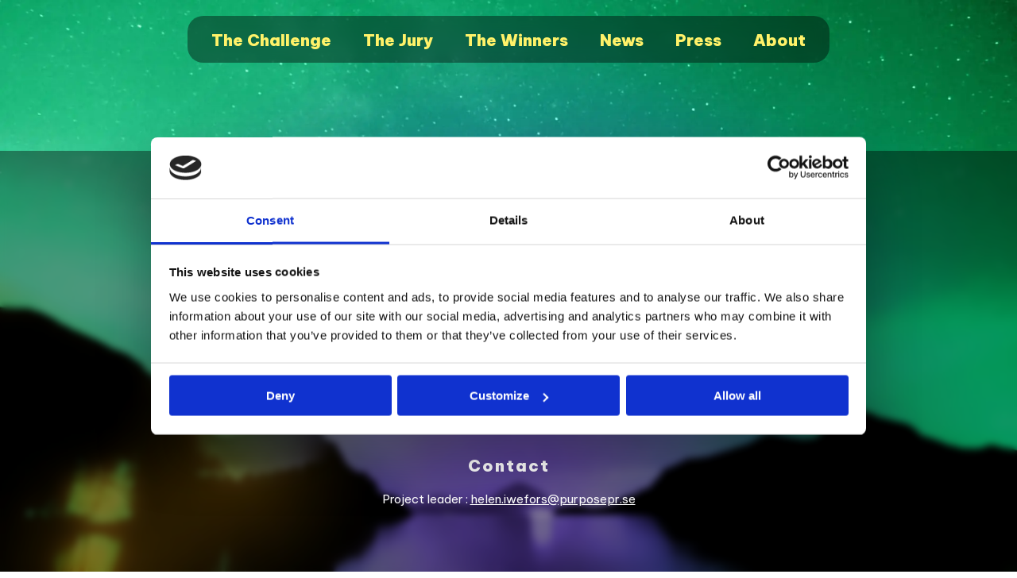

--- FILE ---
content_type: text/html; charset=UTF-8
request_url: https://startup4climate.com/winner-interview-2022-helios-innovations/dh9b0136/
body_size: 5492
content:
<!DOCTYPE html>
<html lang="en-US">

<head>
	<meta charset="UTF-8" />
	<meta http-equiv="X-UA-Compatible" content="IE=edge">
	<meta name="viewport" content="width=device-width">

	<!-- <link rel="apple-touch-icon" sizes="152x152" href="https://startup4climate.com/wp-content/themes/startup4climate/assets/img/favicons/S4C_favicon_152x152.png">
	<link rel="apple-touch-icon" sizes="180x180" href="https://startup4climate.com/wp-content/themes/startup4climate/assets/img/favicons/S4C_favicon_180x180.png">
	<link rel="icon" type="image/png" sizes="32x32" href="https://startup4climate.com/wp-content/themes/startup4climate/assets/img/favicons/S4C_favicon_32x32.png">
	<link rel="icon" type="image/png" sizes="16x16" href="https://startup4climate.com/wp-content/themes/startup4climate/assets/img/favicons/S4C_favicon_16x16.png">
	<meta name="msapplication-TileColor" content="#3ED681">
	<meta name="msapplication-TileImage" content="https://startup4climate.com/wp-content/themes/startup4climate/assets/img/favicons/S4C_favicon_144x144.png">
	<meta name="theme-color" content="#3ED681"> -->
	<link rel="apple-touch-icon" sizes="152x152" href="https://startup4climate.com/wp-content/themes/startup4climate/assets/img/favicons/S4C_favicon_152x152.png">
	<link rel="apple-touch-icon" sizes="180X180" href="https://startup4climate.com/wp-content/themes/startup4climate/assets/img/favicons/S4C_favicon_180x180.png">
	<link rel="icon" type="image/png" sizes="192x192" href="https://startup4climate.com/wp-content/themes/startup4climate/assets/img/favicons/S4C_favicon_192x192.png">
	<link rel="icon" type="image/png" sizes="32x32" href="https://startup4climate.com/wp-content/themes/startup4climate/assets/img/favicons/S4C_favicon_32x32.png">
	<link rel="icon" type="image/png" sizes="16x16" href="https://startup4climate.com/wp-content/themes/startup4climate/assets/img/favicons/S4C_favicon_16x16.png">
	<meta name="msapplication-TileColor" content="#3ED681">
	<meta name="msapplication-TileImage" content="https://startup4climate.com/wp-content/themes/startup4climate/assets/img/favicons/S4C_favicon_144x144.png">
	<meta name="theme-color" content="#3ED681">
	<!--[if lt IE 9]>
		 <script src="//cdnjs.cloudflare.com/ajax/libs/html5shiv/3.7.3/html5shiv.min.js"></script>
		 <script src="//cdnjs.cloudflare.com/ajax/libs/respond.js/1.4.2/respond.min.js"></script>
	<![endif]-->
	<script id="Cookiebot" src=https://consent.cookiebot.com/uc.js data-cbid="0299b2d2-b251-4e0b-a34c-1b94309ce39f" data-blockingmode="auto" type="text/javascript"></script>
	
	
	<meta name='robots' content='index, follow, max-image-preview:large, max-snippet:-1, max-video-preview:-1' />

	<!-- This site is optimized with the Yoast SEO plugin v26.6 - https://yoast.com/wordpress/plugins/seo/ -->
	<title>DH9B0136 - Startup 4 Climate</title>
	<link rel="canonical" href="https://startup4climate.com/winner-interview-2022-helios-innovations/dh9b0136/" />
	<meta property="og:locale" content="en_US" />
	<meta property="og:type" content="article" />
	<meta property="og:title" content="DH9B0136 - Startup 4 Climate" />
	<meta property="og:url" content="https://startup4climate.com/winner-interview-2022-helios-innovations/dh9b0136/" />
	<meta property="og:site_name" content="Startup 4 Climate" />
	<meta property="og:image" content="https://startup4climate.com/winner-interview-2022-helios-innovations/dh9b0136" />
	<meta property="og:image:width" content="1" />
	<meta property="og:image:height" content="1" />
	<meta property="og:image:type" content="image/jpeg" />
	<meta name="twitter:card" content="summary_large_image" />
	<script type="application/ld+json" class="yoast-schema-graph">{"@context":"https://schema.org","@graph":[{"@type":"WebPage","@id":"https://startup4climate.com/winner-interview-2022-helios-innovations/dh9b0136/","url":"https://startup4climate.com/winner-interview-2022-helios-innovations/dh9b0136/","name":"DH9B0136 - Startup 4 Climate","isPartOf":{"@id":"https://startup4climate.com/#website"},"primaryImageOfPage":{"@id":"https://startup4climate.com/winner-interview-2022-helios-innovations/dh9b0136/#primaryimage"},"image":{"@id":"https://startup4climate.com/winner-interview-2022-helios-innovations/dh9b0136/#primaryimage"},"thumbnailUrl":"https://startup4climate.com/wp-content/uploads/2023/05/dh9b0136-scaled.jpg","datePublished":"2023-05-22T11:35:02+00:00","breadcrumb":{"@id":"https://startup4climate.com/winner-interview-2022-helios-innovations/dh9b0136/#breadcrumb"},"inLanguage":"en-US","potentialAction":[{"@type":"ReadAction","target":["https://startup4climate.com/winner-interview-2022-helios-innovations/dh9b0136/"]}]},{"@type":"ImageObject","inLanguage":"en-US","@id":"https://startup4climate.com/winner-interview-2022-helios-innovations/dh9b0136/#primaryimage","url":"https://startup4climate.com/wp-content/uploads/2023/05/dh9b0136-scaled.jpg","contentUrl":"https://startup4climate.com/wp-content/uploads/2023/05/dh9b0136-scaled.jpg","width":2560,"height":1707},{"@type":"BreadcrumbList","@id":"https://startup4climate.com/winner-interview-2022-helios-innovations/dh9b0136/#breadcrumb","itemListElement":[{"@type":"ListItem","position":1,"name":"Home","item":"https://startup4climate.com/"},{"@type":"ListItem","position":2,"name":"2022 Winner interview Helios Innovations","item":"https://startup4climate.com/winner-interview-2022-helios-innovations/"},{"@type":"ListItem","position":3,"name":"DH9B0136"}]},{"@type":"WebSite","@id":"https://startup4climate.com/#website","url":"https://startup4climate.com/","name":"Startup 4 Climate","description":"An energy innovation challenge","potentialAction":[{"@type":"SearchAction","target":{"@type":"EntryPoint","urlTemplate":"https://startup4climate.com/?s={search_term_string}"},"query-input":{"@type":"PropertyValueSpecification","valueRequired":true,"valueName":"search_term_string"}}],"inLanguage":"en-US"}]}</script>
	<!-- / Yoast SEO plugin. -->


<link rel="alternate" type="application/rss+xml" title="Startup 4 Climate &raquo; DH9B0136 Comments Feed" href="https://startup4climate.com/winner-interview-2022-helios-innovations/dh9b0136/feed/" />
<link rel="alternate" title="oEmbed (JSON)" type="application/json+oembed" href="https://startup4climate.com/wp-json/oembed/1.0/embed?url=https%3A%2F%2Fstartup4climate.com%2Fwinner-interview-2022-helios-innovations%2Fdh9b0136%2F" />
<link rel="alternate" title="oEmbed (XML)" type="text/xml+oembed" href="https://startup4climate.com/wp-json/oembed/1.0/embed?url=https%3A%2F%2Fstartup4climate.com%2Fwinner-interview-2022-helios-innovations%2Fdh9b0136%2F&#038;format=xml" />
<style id='wp-img-auto-sizes-contain-inline-css' type='text/css'>
img:is([sizes=auto i],[sizes^="auto," i]){contain-intrinsic-size:3000px 1500px}
/*# sourceURL=wp-img-auto-sizes-contain-inline-css */
</style>
<style id='wp-block-library-inline-css' type='text/css'>
:root{--wp-block-synced-color:#7a00df;--wp-block-synced-color--rgb:122,0,223;--wp-bound-block-color:var(--wp-block-synced-color);--wp-editor-canvas-background:#ddd;--wp-admin-theme-color:#007cba;--wp-admin-theme-color--rgb:0,124,186;--wp-admin-theme-color-darker-10:#006ba1;--wp-admin-theme-color-darker-10--rgb:0,107,160.5;--wp-admin-theme-color-darker-20:#005a87;--wp-admin-theme-color-darker-20--rgb:0,90,135;--wp-admin-border-width-focus:2px}@media (min-resolution:192dpi){:root{--wp-admin-border-width-focus:1.5px}}.wp-element-button{cursor:pointer}:root .has-very-light-gray-background-color{background-color:#eee}:root .has-very-dark-gray-background-color{background-color:#313131}:root .has-very-light-gray-color{color:#eee}:root .has-very-dark-gray-color{color:#313131}:root .has-vivid-green-cyan-to-vivid-cyan-blue-gradient-background{background:linear-gradient(135deg,#00d084,#0693e3)}:root .has-purple-crush-gradient-background{background:linear-gradient(135deg,#34e2e4,#4721fb 50%,#ab1dfe)}:root .has-hazy-dawn-gradient-background{background:linear-gradient(135deg,#faaca8,#dad0ec)}:root .has-subdued-olive-gradient-background{background:linear-gradient(135deg,#fafae1,#67a671)}:root .has-atomic-cream-gradient-background{background:linear-gradient(135deg,#fdd79a,#004a59)}:root .has-nightshade-gradient-background{background:linear-gradient(135deg,#330968,#31cdcf)}:root .has-midnight-gradient-background{background:linear-gradient(135deg,#020381,#2874fc)}:root{--wp--preset--font-size--normal:16px;--wp--preset--font-size--huge:42px}.has-regular-font-size{font-size:1em}.has-larger-font-size{font-size:2.625em}.has-normal-font-size{font-size:var(--wp--preset--font-size--normal)}.has-huge-font-size{font-size:var(--wp--preset--font-size--huge)}.has-text-align-center{text-align:center}.has-text-align-left{text-align:left}.has-text-align-right{text-align:right}.has-fit-text{white-space:nowrap!important}#end-resizable-editor-section{display:none}.aligncenter{clear:both}.items-justified-left{justify-content:flex-start}.items-justified-center{justify-content:center}.items-justified-right{justify-content:flex-end}.items-justified-space-between{justify-content:space-between}.screen-reader-text{border:0;clip-path:inset(50%);height:1px;margin:-1px;overflow:hidden;padding:0;position:absolute;width:1px;word-wrap:normal!important}.screen-reader-text:focus{background-color:#ddd;clip-path:none;color:#444;display:block;font-size:1em;height:auto;left:5px;line-height:normal;padding:15px 23px 14px;text-decoration:none;top:5px;width:auto;z-index:100000}html :where(.has-border-color){border-style:solid}html :where([style*=border-top-color]){border-top-style:solid}html :where([style*=border-right-color]){border-right-style:solid}html :where([style*=border-bottom-color]){border-bottom-style:solid}html :where([style*=border-left-color]){border-left-style:solid}html :where([style*=border-width]){border-style:solid}html :where([style*=border-top-width]){border-top-style:solid}html :where([style*=border-right-width]){border-right-style:solid}html :where([style*=border-bottom-width]){border-bottom-style:solid}html :where([style*=border-left-width]){border-left-style:solid}html :where(img[class*=wp-image-]){height:auto;max-width:100%}:where(figure){margin:0 0 1em}html :where(.is-position-sticky){--wp-admin--admin-bar--position-offset:var(--wp-admin--admin-bar--height,0px)}@media screen and (max-width:600px){html :where(.is-position-sticky){--wp-admin--admin-bar--position-offset:0px}}

/*# sourceURL=wp-block-library-inline-css */
</style><style id='global-styles-inline-css' type='text/css'>
:root{--wp--preset--aspect-ratio--square: 1;--wp--preset--aspect-ratio--4-3: 4/3;--wp--preset--aspect-ratio--3-4: 3/4;--wp--preset--aspect-ratio--3-2: 3/2;--wp--preset--aspect-ratio--2-3: 2/3;--wp--preset--aspect-ratio--16-9: 16/9;--wp--preset--aspect-ratio--9-16: 9/16;--wp--preset--color--black: #000000;--wp--preset--color--cyan-bluish-gray: #abb8c3;--wp--preset--color--white: #ffffff;--wp--preset--color--pale-pink: #f78da7;--wp--preset--color--vivid-red: #cf2e2e;--wp--preset--color--luminous-vivid-orange: #ff6900;--wp--preset--color--luminous-vivid-amber: #fcb900;--wp--preset--color--light-green-cyan: #7bdcb5;--wp--preset--color--vivid-green-cyan: #00d084;--wp--preset--color--pale-cyan-blue: #8ed1fc;--wp--preset--color--vivid-cyan-blue: #0693e3;--wp--preset--color--vivid-purple: #9b51e0;--wp--preset--gradient--vivid-cyan-blue-to-vivid-purple: linear-gradient(135deg,rgb(6,147,227) 0%,rgb(155,81,224) 100%);--wp--preset--gradient--light-green-cyan-to-vivid-green-cyan: linear-gradient(135deg,rgb(122,220,180) 0%,rgb(0,208,130) 100%);--wp--preset--gradient--luminous-vivid-amber-to-luminous-vivid-orange: linear-gradient(135deg,rgb(252,185,0) 0%,rgb(255,105,0) 100%);--wp--preset--gradient--luminous-vivid-orange-to-vivid-red: linear-gradient(135deg,rgb(255,105,0) 0%,rgb(207,46,46) 100%);--wp--preset--gradient--very-light-gray-to-cyan-bluish-gray: linear-gradient(135deg,rgb(238,238,238) 0%,rgb(169,184,195) 100%);--wp--preset--gradient--cool-to-warm-spectrum: linear-gradient(135deg,rgb(74,234,220) 0%,rgb(151,120,209) 20%,rgb(207,42,186) 40%,rgb(238,44,130) 60%,rgb(251,105,98) 80%,rgb(254,248,76) 100%);--wp--preset--gradient--blush-light-purple: linear-gradient(135deg,rgb(255,206,236) 0%,rgb(152,150,240) 100%);--wp--preset--gradient--blush-bordeaux: linear-gradient(135deg,rgb(254,205,165) 0%,rgb(254,45,45) 50%,rgb(107,0,62) 100%);--wp--preset--gradient--luminous-dusk: linear-gradient(135deg,rgb(255,203,112) 0%,rgb(199,81,192) 50%,rgb(65,88,208) 100%);--wp--preset--gradient--pale-ocean: linear-gradient(135deg,rgb(255,245,203) 0%,rgb(182,227,212) 50%,rgb(51,167,181) 100%);--wp--preset--gradient--electric-grass: linear-gradient(135deg,rgb(202,248,128) 0%,rgb(113,206,126) 100%);--wp--preset--gradient--midnight: linear-gradient(135deg,rgb(2,3,129) 0%,rgb(40,116,252) 100%);--wp--preset--font-size--small: 13px;--wp--preset--font-size--medium: 20px;--wp--preset--font-size--large: 36px;--wp--preset--font-size--x-large: 42px;--wp--preset--spacing--20: 0.44rem;--wp--preset--spacing--30: 0.67rem;--wp--preset--spacing--40: 1rem;--wp--preset--spacing--50: 1.5rem;--wp--preset--spacing--60: 2.25rem;--wp--preset--spacing--70: 3.38rem;--wp--preset--spacing--80: 5.06rem;--wp--preset--shadow--natural: 6px 6px 9px rgba(0, 0, 0, 0.2);--wp--preset--shadow--deep: 12px 12px 50px rgba(0, 0, 0, 0.4);--wp--preset--shadow--sharp: 6px 6px 0px rgba(0, 0, 0, 0.2);--wp--preset--shadow--outlined: 6px 6px 0px -3px rgb(255, 255, 255), 6px 6px rgb(0, 0, 0);--wp--preset--shadow--crisp: 6px 6px 0px rgb(0, 0, 0);}:where(.is-layout-flex){gap: 0.5em;}:where(.is-layout-grid){gap: 0.5em;}body .is-layout-flex{display: flex;}.is-layout-flex{flex-wrap: wrap;align-items: center;}.is-layout-flex > :is(*, div){margin: 0;}body .is-layout-grid{display: grid;}.is-layout-grid > :is(*, div){margin: 0;}:where(.wp-block-columns.is-layout-flex){gap: 2em;}:where(.wp-block-columns.is-layout-grid){gap: 2em;}:where(.wp-block-post-template.is-layout-flex){gap: 1.25em;}:where(.wp-block-post-template.is-layout-grid){gap: 1.25em;}.has-black-color{color: var(--wp--preset--color--black) !important;}.has-cyan-bluish-gray-color{color: var(--wp--preset--color--cyan-bluish-gray) !important;}.has-white-color{color: var(--wp--preset--color--white) !important;}.has-pale-pink-color{color: var(--wp--preset--color--pale-pink) !important;}.has-vivid-red-color{color: var(--wp--preset--color--vivid-red) !important;}.has-luminous-vivid-orange-color{color: var(--wp--preset--color--luminous-vivid-orange) !important;}.has-luminous-vivid-amber-color{color: var(--wp--preset--color--luminous-vivid-amber) !important;}.has-light-green-cyan-color{color: var(--wp--preset--color--light-green-cyan) !important;}.has-vivid-green-cyan-color{color: var(--wp--preset--color--vivid-green-cyan) !important;}.has-pale-cyan-blue-color{color: var(--wp--preset--color--pale-cyan-blue) !important;}.has-vivid-cyan-blue-color{color: var(--wp--preset--color--vivid-cyan-blue) !important;}.has-vivid-purple-color{color: var(--wp--preset--color--vivid-purple) !important;}.has-black-background-color{background-color: var(--wp--preset--color--black) !important;}.has-cyan-bluish-gray-background-color{background-color: var(--wp--preset--color--cyan-bluish-gray) !important;}.has-white-background-color{background-color: var(--wp--preset--color--white) !important;}.has-pale-pink-background-color{background-color: var(--wp--preset--color--pale-pink) !important;}.has-vivid-red-background-color{background-color: var(--wp--preset--color--vivid-red) !important;}.has-luminous-vivid-orange-background-color{background-color: var(--wp--preset--color--luminous-vivid-orange) !important;}.has-luminous-vivid-amber-background-color{background-color: var(--wp--preset--color--luminous-vivid-amber) !important;}.has-light-green-cyan-background-color{background-color: var(--wp--preset--color--light-green-cyan) !important;}.has-vivid-green-cyan-background-color{background-color: var(--wp--preset--color--vivid-green-cyan) !important;}.has-pale-cyan-blue-background-color{background-color: var(--wp--preset--color--pale-cyan-blue) !important;}.has-vivid-cyan-blue-background-color{background-color: var(--wp--preset--color--vivid-cyan-blue) !important;}.has-vivid-purple-background-color{background-color: var(--wp--preset--color--vivid-purple) !important;}.has-black-border-color{border-color: var(--wp--preset--color--black) !important;}.has-cyan-bluish-gray-border-color{border-color: var(--wp--preset--color--cyan-bluish-gray) !important;}.has-white-border-color{border-color: var(--wp--preset--color--white) !important;}.has-pale-pink-border-color{border-color: var(--wp--preset--color--pale-pink) !important;}.has-vivid-red-border-color{border-color: var(--wp--preset--color--vivid-red) !important;}.has-luminous-vivid-orange-border-color{border-color: var(--wp--preset--color--luminous-vivid-orange) !important;}.has-luminous-vivid-amber-border-color{border-color: var(--wp--preset--color--luminous-vivid-amber) !important;}.has-light-green-cyan-border-color{border-color: var(--wp--preset--color--light-green-cyan) !important;}.has-vivid-green-cyan-border-color{border-color: var(--wp--preset--color--vivid-green-cyan) !important;}.has-pale-cyan-blue-border-color{border-color: var(--wp--preset--color--pale-cyan-blue) !important;}.has-vivid-cyan-blue-border-color{border-color: var(--wp--preset--color--vivid-cyan-blue) !important;}.has-vivid-purple-border-color{border-color: var(--wp--preset--color--vivid-purple) !important;}.has-vivid-cyan-blue-to-vivid-purple-gradient-background{background: var(--wp--preset--gradient--vivid-cyan-blue-to-vivid-purple) !important;}.has-light-green-cyan-to-vivid-green-cyan-gradient-background{background: var(--wp--preset--gradient--light-green-cyan-to-vivid-green-cyan) !important;}.has-luminous-vivid-amber-to-luminous-vivid-orange-gradient-background{background: var(--wp--preset--gradient--luminous-vivid-amber-to-luminous-vivid-orange) !important;}.has-luminous-vivid-orange-to-vivid-red-gradient-background{background: var(--wp--preset--gradient--luminous-vivid-orange-to-vivid-red) !important;}.has-very-light-gray-to-cyan-bluish-gray-gradient-background{background: var(--wp--preset--gradient--very-light-gray-to-cyan-bluish-gray) !important;}.has-cool-to-warm-spectrum-gradient-background{background: var(--wp--preset--gradient--cool-to-warm-spectrum) !important;}.has-blush-light-purple-gradient-background{background: var(--wp--preset--gradient--blush-light-purple) !important;}.has-blush-bordeaux-gradient-background{background: var(--wp--preset--gradient--blush-bordeaux) !important;}.has-luminous-dusk-gradient-background{background: var(--wp--preset--gradient--luminous-dusk) !important;}.has-pale-ocean-gradient-background{background: var(--wp--preset--gradient--pale-ocean) !important;}.has-electric-grass-gradient-background{background: var(--wp--preset--gradient--electric-grass) !important;}.has-midnight-gradient-background{background: var(--wp--preset--gradient--midnight) !important;}.has-small-font-size{font-size: var(--wp--preset--font-size--small) !important;}.has-medium-font-size{font-size: var(--wp--preset--font-size--medium) !important;}.has-large-font-size{font-size: var(--wp--preset--font-size--large) !important;}.has-x-large-font-size{font-size: var(--wp--preset--font-size--x-large) !important;}
/*# sourceURL=global-styles-inline-css */
</style>

<style id='classic-theme-styles-inline-css' type='text/css'>
/*! This file is auto-generated */
.wp-block-button__link{color:#fff;background-color:#32373c;border-radius:9999px;box-shadow:none;text-decoration:none;padding:calc(.667em + 2px) calc(1.333em + 2px);font-size:1.125em}.wp-block-file__button{background:#32373c;color:#fff;text-decoration:none}
/*# sourceURL=/wp-includes/css/classic-themes.min.css */
</style>
<link rel='stylesheet' id='style-css' href='//startup4climate.com/wp-content/themes/startup4climate/assets/dist/style.min.css?ver=16.04.2021' type='text/css' media='all' />
<link rel="EditURI" type="application/rsd+xml" title="RSD" href="https://startup4climate.com/xmlrpc.php?rsd" />

<link rel='shortlink' href='https://startup4climate.com/?p=1189' />
	</head>

<body class="attachment wp-singular attachment-template-default attachmentid-1189 attachment-jpeg wp-theme-startup4climate">
				<div class="page__bg" style="background-image: url(https://startup4climate.com/wp-content/uploads/2021/04/s4c_2021-backdrop-web-compressed.jpg);"></div>
	

		<div class="off-canvas">
		<input type="checkbox" id="off-canvas-handler" class="off-canvas-handler" name="off-canvas-handler" />
		<label for="off-canvas-handler" class="off-canvas-handle">
			<span></span>
		</label>
		<label for="off-canvas-handler" class="off-canvas-overlay"></label>
		<div class="off-canvas-menu">
				<ul class="menu">
											
						<li class="scrollable-menu"><a href="https://startup4climate.com/#the-challenge.-2024050220241201">The Challenge</a></li>
											
						<li class="scrollable-menu"><a href="https://startup4climate.com/the-jury/">The Jury</a></li>
											
						<li class="scrollable-menu"><a href="https://startup4climate.com/the-winners/">The Winners</a></li>
											
						<li class="scrollable-menu"><a href="https://startup4climate.com/news/">News</a></li>
											
						<li class="scrollable-menu"><a href="https://startup4climate.com/press/">Press</a></li>
											
						<li class="scrollable-menu"><a href="https://startup4climate.com/about/">About</a></li>
									</ul>
			</div>
			</div>
				<!-- <div class="off-canvas">
			<input type="checkbox" id="off-canvas-handler" class="off-canvas-handler" name="off-canvas-handler" />
			<label for="off-canvas-handler" class="off-canvas-handle">
				<span></span>
			</label>
			<label for="off-canvas-handler" class="off-canvas-overlay"></label>
			<div class="off-canvas-menu">
				<ul class="menu">
											<li class="scrollable-menu"><a href="javascript:void(0)" data-id=""></a></li>
									</ul>
			</div>
		</div> -->
			<main id="main" class="is_normal_page">
			</main>
<footer class="site-footer">
			<div class="logo-wrapper">
			<div class="wrapper">
				<div class="wrapper_520">
					<div class="text-center"><h6>FOUNDED BY</h6></div>					<div class="row justify-content-between align-items-center text-center">
													<div class="col col-12 col-sm-4">
																	<a href="https://www.ellevio.se/privat/" target="_blank" aria-label=""><img src="https://startup4climate.com/wp-content/uploads/2020/04/ellevio-logo.svg" alt="" /></a>
															</div>
													<div class="col col-12 col-sm-4">
																	<a href="https://godel.se/" target="_blank" aria-label=""><img src="https://startup4climate.com/wp-content/uploads/2020/04/godel-logo.svg" alt="" /></a>
															</div>
													<div class="col col-12 col-sm-4">
																	<a href="https://thingstockholm.com" target="_blank" aria-label=""><img src="https://startup4climate.com/wp-content/uploads/2020/04/things-logo.svg" alt="" /></a>
															</div>
													<div class="col col-12 col-sm-4">
																	<div class="footer_logo_text">
										<h6>SUPPORTED BY</h6>
									</div>
															</div>
													<div class="col col-12 col-sm-4">
																	<a href="https://www.wedonthavetime.org/" target="_self" aria-label=""><img src="https://startup4climate.com/wp-content/uploads/2021/04/wedonthavetime-2-line-negative.svg" alt="" /></a>
															</div>
											</div>
				</div>
			</div>
		</div>
			<div class="text-wrapper">
			<div class="wrapper">
				<div class="row">
					<!-- <div class="col-lg-12 col-md-12">
													</div> -->
					<div class="col-lg-12 col-md-12">
						<h5>Contact</h5><p>Project leader : <a href="mailto:helen.iwefors@purposepr.se">helen.iwefors@purposepr.se</a></p>
					</div>
					<div class="col-lg-12 col-md-12 footerMenu">
											</div>
				</div>
			</div>
		</div>
	</footer><script type="speculationrules">
{"prefetch":[{"source":"document","where":{"and":[{"href_matches":"/*"},{"not":{"href_matches":["/wp-*.php","/wp-admin/*","/wp-content/uploads/*","/wp-content/*","/wp-content/plugins/*","/wp-content/themes/startup4climate/*","/*\\?(.+)"]}},{"not":{"selector_matches":"a[rel~=\"nofollow\"]"}},{"not":{"selector_matches":".no-prefetch, .no-prefetch a"}}]},"eagerness":"conservative"}]}
</script>
<script type="text/javascript" src="//startup4climate.com/wp-content/themes/startup4climate/assets/dist/jquery.min.js?ver=2.2.4" id="jquery-js"></script>
<script type="text/javascript" id="app-js-extra">
/* <![CDATA[ */
var theme = {"ajaxurl":"https://startup4climate.com/wp-json/theme/v1/ajax","cookieMessageText":"","cookieAcceptText":""};
//# sourceURL=app-js-extra
/* ]]> */
</script>
<script type="text/javascript" src="//startup4climate.com/wp-content/themes/startup4climate/assets/dist/app.min.js?ver=22.04.21" id="app-js"></script>
</body>
</html>


--- FILE ---
content_type: image/svg+xml
request_url: https://startup4climate.com/wp-content/uploads/2020/04/ellevio-logo.svg
body_size: 3607
content:
<?xml version="1.0" encoding="UTF-8"?>
<svg width="149px" height="31px" viewBox="0 0 149 31" version="1.1" xmlns="http://www.w3.org/2000/svg" xmlns:xlink="http://www.w3.org/1999/xlink">
    <!-- Generator: Sketch 61.2 (89653) - https://sketch.com -->
    <title>Group 1652</title>
    <desc>Created with Sketch.</desc>
    <g id="Page-3" stroke="none" stroke-width="1" fill="none" fill-rule="evenodd">
        <g id="Artboard-6" transform="translate(-969.000000, -7179.000000)" fill="#FFFFFF">
            <g id="Group-1652" transform="translate(969.000000, 7178.800000)">
                <path d="M148.1943,18.0429 C148.0773,18.5349 147.9613,19.0269 147.8403,19.5189 C146.4173,25.3039 141.3633,29.8309 135.4533,30.6149 C130.8663,31.2249 126.6583,30.3169 123.0103,27.3769 C119.9013,24.8699 118.1773,21.5699 117.6983,17.6139 C117.6863,17.5169 117.7063,17.4149 117.7163,17.2119 L118.4963,17.2119 C119.9003,17.2119 121.3043,17.2469 122.7073,17.1949 C123.3313,17.1729 123.5133,17.4109 123.6493,17.9789 C124.4763,21.4429 126.4933,23.9469 129.8723,25.1739 C135.1153,27.0769 140.8003,23.8629 142.1963,18.2819 C142.2303,18.1439 142.2873,18.0049 142.2893,17.8659 C142.2943,17.2839 142.6293,17.1969 143.1313,17.2019 C144.8183,17.2189 146.5073,17.1959 148.1943,17.1879 L148.1943,18.0429 Z" id="Fill-1622"></path>
                <path d="M148.1943,14.3788 C146.4663,14.3828 144.7373,14.3748 143.0093,14.3998 C142.5553,14.4058 142.3923,14.2518 142.2963,13.8018 C141.3283,9.3088 137.6913,6.1258 133.3673,5.9538 C128.7523,5.7698 124.6073,9.0028 123.6583,13.5798 C123.5233,14.2318 123.2883,14.4328 122.6323,14.4068 C121.2303,14.3548 119.8263,14.3928 118.4233,14.3898 C118.2033,14.3898 117.9843,14.3708 117.6763,14.3568 C117.7683,13.7468 117.8263,13.1878 117.9403,12.6418 C119.2493,6.4198 124.6113,1.5958 130.9283,0.9418 C131.1493,0.9188 131.3663,0.8618 131.5843,0.8208 L134.5153,0.8208 C134.7133,0.8628 134.9083,0.9148 135.1073,0.9458 C140.9633,1.8768 145.1163,4.9958 147.3303,10.5438 C147.7263,11.5348 147.9123,12.6088 148.1943,13.6458 L148.1943,14.3788 Z" id="Fill-1624"></path>
                <path d="M0.1641,14.0116 C5.1481,14.0076 10.1321,14.0076 15.1161,13.9925944 C15.5351,13.9916 15.6861,14.1236 15.6791,14.5516 C15.6561,15.7926 15.6471,17.0336 15.6831,18.2746 C15.6971,18.7846 15.4921,18.8826 15.0401,18.8806 C12.1921,18.8656 9.3451,18.8856 6.4971,18.8636 C5.9571,18.8596 5.7511,18.9906 5.7651,19.5716 C5.8031,21.2396 5.8041,22.9076 5.7651,24.5746 C5.7511,25.1576 5.9571,25.2866 6.4971,25.2826 C9.4261,25.2616 12.3551,25.2866 15.2841,25.2606 C15.8511,25.2556 16.0761,25.3786 16.0521,25.9946 C16.0041,27.1936 16.0221,28.3946 16.0451,29.5946 C16.0531,30.0236 15.9001,30.1546 15.4811,30.1536057 C10.3761,30.1386 5.2701,30.1386 0.1641,30.1346 L0.1641,14.0116 Z" id="Fill-1626"></path>
                <path d="M0.1641,1.4315 C3.3371,1.4405 6.5101,1.4505 9.6821,1.4555 C11.5941,1.4585 13.5061,1.4685 15.4181,1.4485 C15.8871,1.4435 16.0601,1.5745 16.0481,2.0665 C16.0171,3.2855 16.0151,4.5075 16.0491,5.7265 C16.0621,6.2295 15.8671,6.3395 15.4111,6.3375 C12.5021,6.3225 9.5941,6.3295 6.6851,6.3295 C5.7781,6.3295 5.7781,6.3305 5.7781,7.2655 C5.7781,8.3645 5.7581,9.4625 5.7871,10.5605 C5.8011,11.0375 5.6491,11.1935 5.1671,11.1885 C3.4991,11.1705 1.8321,11.1955 0.1641,11.2025 L0.1641,1.4315 Z" id="Fill-1628"></path>
                <path d="M88.958,30.8671 C86.918,25.9681 84.877,21.0681 82.837,16.1691 C82.558,15.4971 82.281,14.8221 81.972,14.0731 C82.212,14.0431 82.38,14.0041 82.549,14.0031 C84.136,13.9981 85.723,14.0141 87.31,13.9899386 C87.73,13.9841 87.918,14.1451 88.065,14.5191 C89.735,18.7581 91.427,22.9871 93.084,27.2291 C93.194,27.5121 93.16,27.9091 93.057,28.2051 C92.744,29.1051 92.365,29.9811 92.012,30.8671 L88.958,30.8671 Z" id="Fill-1630"></path>
                <path d="M107.0342,30.8671 C107.0432,26.8411 107.0522,22.8151 107.0582,18.7891 C107.0602,17.2121 107.0582,17.2121 108.6112,17.2121 C109.7502,17.2121 110.8892,17.2271 112.0272,17.2051 C112.4802,17.1951 112.6782,17.3051 112.675234,17.8121 C112.6532,22.1641 112.6572,26.5151 112.6532,30.8671 L107.0342,30.8671 Z" id="Fill-1632"></path>
                <path d="M58.1846,22.0819 C58.1846,19.6199 58.2036,17.1579 58.1706,14.6959 C58.1636,14.1139 58.3626,13.9869 58.9016,13.9888769 C63.6016,14.0079 68.3026,14.0069 73.0026,13.9888769 C73.5256,13.9869 73.7176,14.1159 73.6996,14.6689 C73.6586,15.8479 73.6576,17.0299 73.6996,18.2089 C73.7196,18.7689 73.5146,18.8879 72.9976,18.8839 C70.1696,18.8619 67.3416,18.8859 64.5126,18.8629 C63.9746,18.8589 63.7666,18.9869 63.7806,19.5709 C63.8186,21.2379 63.8186,22.9079 63.7806,24.5759 C63.7666,25.1599 63.9756,25.2869 64.5126,25.2829 C67.4636,25.2619 70.4136,25.2869 73.3646,25.2609 C73.9356,25.2559 74.0976,25.4369 74.0806,25.9899 C74.0446,27.1889 74.0556,28.3909 74.0766,29.5909 C74.0836,30.0179 73.9296,30.1529 73.5096,30.1519 C68.5846,30.1429 63.6616,30.1409 58.7366,30.154914 C58.2456,30.1569 58.1756,29.9449 58.1776,29.5299 C58.1916,27.0479 58.1846,24.5649 58.1846,22.0819" id="Fill-1634"></path>
                <path d="M22.2051,1.4559 L25.4751,1.4559 C26.0641,1.4559 26.6551,1.4739 27.2441,1.4509 C27.6440963,1.4359 27.7731,1.5909 27.7691,1.9849 C27.7531,3.5929 27.7631,5.1999 27.7631,6.8079 C27.7631,11.7729 27.7541,16.7379 27.7751218,21.7039 C27.7771,22.2779 27.6421,22.4839 27.0361,22.4659 C25.6131,22.4229 24.1871,22.4409 22.7641,22.4579 C22.3451,22.4639 22.1431,22.3819 22.1440963,21.8929 C22.1591,15.2379 22.1541,8.5839 22.1561,1.9299 C22.1561,1.8099 22.1811,1.6889 22.2051,1.4559" id="Fill-1636"></path>
                <path d="M45.7627,11.9315 C45.7627,15.1865 45.7507,18.4415 45.7747,21.6955 C45.7787,22.2685 45.6267,22.4825 45.0247,22.4645 C43.6217,22.4245 42.2177,22.4355 40.8147,22.4605 C40.3367,22.4695 40.1767,22.3105 40.1776953,21.8315 C40.1887,15.2425 40.1877,8.6515 40.1787,2.0605 C40.1787,1.6255 40.3067,1.4425 40.7697,1.4495 C42.2137,1.4705 43.6587,1.4815 45.1017,1.4445 C45.6737,1.4295 45.7737,1.6705 45.7707,2.1675 C45.7547,5.4225 45.7627,8.6775 45.7627,11.9315" id="Fill-1638"></path>
                <path d="M104.3027,1.5292 C101.1617,8.9892 98.0417,16.4002 94.8697,23.9322 C94.7327,23.6542 94.6437,23.5042 94.5797,23.3432 C93.7897,21.3592 92.9917,19.3782 92.2307,17.3832 C92.1267,17.1132 92.1187,16.7342 92.2247,16.4682 C94.1467,11.6292 96.0927,6.7992 98.0297,1.9652 C98.1507,1.6622 98.2747,1.4452 98.6697,1.4491456 C100.4197,1.4672 102.1707,1.4572 103.9207,1.4602 C104.0157,1.4602 104.1107,1.4932 104.3027,1.5292" id="Fill-1640"></path>
                <path d="M66.1602,1.4559 C68.5602,1.4559 70.9612,1.4729 73.3612,1.4439 C73.9262,1.4369 74.0992,1.6109 74.0812,2.1689 C74.0442,3.3269 74.0452,4.4879 74.0812,5.6469 C74.0972,6.1809 73.9342,6.3459 73.3922,6.3419 C70.4432,6.3169 67.4942,6.3439 64.5442,6.3179 C63.9732,6.3129 63.7562,6.4469 63.7792,7.0569 C63.8262,8.2549 63.7802,9.4569 63.8002,10.6559 C63.8062,11.0589 63.6602,11.1869 63.2682,11.1839701 C61.7432,11.1689 60.2172,11.1689 58.6912,11.1839701 C58.2832,11.1879 58.1772,11.0209 58.1792,10.6389 C58.1892,7.7699 58.1942,4.9019 58.1751592,2.0339 C58.1722,1.5679 58.3342,1.4459 58.7752,1.4489 C61.2372,1.4649 63.6982,1.4569 66.1602,1.4559" id="Fill-1642"></path>
                <path d="M107.0586,7.9042 C107.0586,5.9722 107.0726,4.0422 107.0486,2.1112 C107.0426,1.6132 107.1916,1.4362 107.7046,1.4462 C109.1466,1.4752 110.5896,1.4702 112.0326,1.4482 C112.4926,1.4412 112.6766,1.5612 112.674616,2.0602 C112.6576,5.9632 112.6596,9.8652 112.6726,13.7672 C112.674616,14.2372 112.5396,14.4092 112.0516,14.4002 C110.5886,14.3742 109.1246,14.3722 107.6626,14.4012 C107.1616,14.4112 107.0466,14.2152 107.0506,13.7572 C107.0696,11.8062 107.0586,9.8552 107.0586,7.9042" id="Fill-1644"></path>
                <path d="M29.3281,30.1464 C27.1531,30.1464 24.9781,30.1334 22.8041,30.1564 C22.3071,30.1624 22.1291,30.0224 22.1431,29.5064 C22.1771,28.2884 22.1661,27.0684 22.1471,25.8484 C22.1411,25.4484 22.2371,25.2644 22.6841,25.2663839 C27.1361,25.2794 31.5871,25.2784 36.0371,25.2663839 C36.4831,25.2654 36.5851,25.4524 36.5801,25.8514 C36.5621,27.0914 36.5571,28.3324 36.5821,29.5714 C36.5921,30.0384 36.4111,30.1574 35.9741,30.1544 C33.7591,30.1374 31.5431,30.1464 29.3281,30.1464" id="Fill-1646"></path>
                <path d="M47.3691,30.1464 C45.2131,30.1464 43.0561,30.1284 40.9001,30.1594 C40.3341,30.1664 40.1581,29.9824 40.1741,29.4284 C40.2081,28.2504 40.2021,27.0694 40.1771,25.8894 C40.1661,25.4034 40.3501,25.2644 40.8191,25.2654 C45.2131,25.2784 49.6071,25.2804 54.0011,25.2633826 C54.4931,25.2614 54.6311,25.4314 54.6221,25.9004 C54.5971,27.1204 54.5971,28.3414 54.6211,29.5614 C54.6311,30.0184 54.4711,30.1584 54.0201,30.1544 C51.8041,30.1364 49.5861,30.1464 47.3691,30.1464" id="Fill-1648"></path>
                <path d="M86.6045,11.1229 C86.4165,11.1439 86.2595,11.1759 86.1045,11.1759 C84.4985,11.1799 82.8915,11.1929 81.2865,11.1619 C81.0605,11.1579 80.7115,10.9869 80.6335,10.8029 C79.3595,7.8109 78.1195,4.8059 76.8745,1.8029 C76.8445,1.7309 76.8435,1.6479 76.8285,1.5599 C76.8925,1.5249 76.9425,1.4749 76.9925,1.4749 C78.8215,1.4659 80.6515,1.4529 82.4805,1.4729 C82.6515,1.4749 82.9145,1.6429 82.9765,1.7969 C84.1995,4.8309 85.3995,7.8739 86.6025,10.9159 C86.6165,10.9509 86.6045,10.9959 86.6045,11.1229" id="Fill-1650"></path>
            </g>
        </g>
    </g>
</svg>

--- FILE ---
content_type: image/svg+xml
request_url: https://startup4climate.com/wp-content/uploads/2020/04/things-logo.svg
body_size: 47290
content:
<svg xmlns="http://www.w3.org/2000/svg" xmlns:xlink="http://www.w3.org/1999/xlink" viewBox="0 0 139.71 31.94" width="139.71" height="31.94" ><defs><style>.cls-1{fill:none;}.cls-2{clip-path:url(#clip-path);}.cls-3{fill:#ececec;}.cls-4{clip-path:url(#clip-path-2);}.cls-5{clip-path:url(#clip-path-3);}.cls-6{clip-path:url(#clip-path-4);}.cls-7{clip-path:url(#clip-path-5);}.cls-8{clip-path:url(#clip-path-6);}.cls-9{clip-path:url(#clip-path-7);}.cls-10{clip-path:url(#clip-path-8);}.cls-11{clip-path:url(#clip-path-9);}.cls-12{clip-path:url(#clip-path-10);}.cls-13{clip-path:url(#clip-path-11);}.cls-14{clip-path:url(#clip-path-12);}.cls-15{clip-path:url(#clip-path-13);}.cls-16{clip-path:url(#clip-path-14);}.cls-17{clip-path:url(#clip-path-15);}.cls-18{clip-path:url(#clip-path-16);}.cls-19{clip-path:url(#clip-path-17);}.cls-20{clip-path:url(#clip-path-18);}.cls-21{clip-path:url(#clip-path-19);}.cls-22{clip-path:url(#clip-path-20);}.cls-23{clip-path:url(#clip-path-21);}.cls-24{clip-path:url(#clip-path-22);}.cls-25{clip-path:url(#clip-path-23);}.cls-26{clip-path:url(#clip-path-24);}.cls-27{clip-path:url(#clip-path-25);}.cls-28{clip-path:url(#clip-path-26);}.cls-29{clip-path:url(#clip-path-27);}.cls-30{clip-path:url(#clip-path-28);}.cls-31{clip-path:url(#clip-path-29);}.cls-32{clip-path:url(#clip-path-30);}.cls-33{clip-path:url(#clip-path-31);}.cls-34{clip-path:url(#clip-path-32);}.cls-35{clip-path:url(#clip-path-33);}.cls-36{clip-path:url(#clip-path-34);}.cls-37{clip-path:url(#clip-path-35);}.cls-38{clip-path:url(#clip-path-36);}.cls-39{clip-path:url(#clip-path-37);}.cls-40{clip-path:url(#clip-path-38);}.cls-41{clip-path:url(#clip-path-39);}.cls-42{clip-path:url(#clip-path-40);}.cls-43{clip-path:url(#clip-path-41);}.cls-44{clip-path:url(#clip-path-42);}.cls-45{clip-path:url(#clip-path-43);}.cls-46{clip-path:url(#clip-path-44);}.cls-47{clip-path:url(#clip-path-46);}.cls-48{clip-path:url(#clip-path-47);}.cls-49{clip-path:url(#clip-path-48);}.cls-50{clip-path:url(#clip-path-49);}.cls-51{clip-path:url(#clip-path-50);}.cls-52{clip-path:url(#clip-path-52);}.cls-53{clip-path:url(#clip-path-53);}.cls-54{clip-path:url(#clip-path-54);}.cls-55{clip-path:url(#clip-path-55);}.cls-56{clip-path:url(#clip-path-56);}.cls-57{clip-path:url(#clip-path-57);}</style><clipPath id="clip-path"><path id="SVGID" class="cls-1" d="M1.82.14A1.52,1.52,0,0,0,.16,1.59,1.73,1.73,0,0,0,1.82,3.32h6v26.5c0,1.31.57,2,1.58,2s1.57-.7,1.57-2V3.32h6A1.73,1.73,0,0,0,18.7,1.59,1.52,1.52,0,0,0,17,.14Z"/></clipPath><clipPath id="clip-path-2"><path id="SVGID-2" data-name="SVGID" class="cls-1" d="M1.82.14A1.52,1.52,0,0,0,.16,1.59,1.73,1.73,0,0,0,1.82,3.32h6V2.44c0-1.31.57-2,1.58-2s1.57.7,1.57,2v.87h6A1.58,1.58,0,0,0,18.2,2.8a1.82,1.82,0,0,0,.5-1.21,1.38,1.38,0,0,0-.4-1A1.74,1.74,0,0,0,17,.14Z"/></clipPath><clipPath id="clip-path-3"><rect id="SVGID-3" data-name="SVGID" class="cls-1" width="18.92" height="10.33"/></clipPath><clipPath id="clip-path-4"><path id="SVGID-4" data-name="SVGID" class="cls-1" d="M7.86,2.44v.87h0v6.86H11V2.44c0-1.31-.57-2-1.57-2s-1.58.7-1.58,2"/></clipPath><clipPath id="clip-path-5"><rect id="SVGID-5" data-name="SVGID" class="cls-1" x="7.73" y="0.29" width="3.46" height="10.05"/></clipPath><clipPath id="clip-path-6"><polygon id="SVGID-6" data-name="SVGID" class="cls-1" points="24.78 17.05 24.78 17.05 41.88 17.05 41.88 14.18 24.78 14.18 24.78 17.05"/></clipPath><clipPath id="clip-path-7"><rect id="SVGID-7" data-name="SVGID" class="cls-1" x="24.62" y="10.59" width="17.49" height="13.48"/></clipPath><clipPath id="clip-path-8"><polygon id="SVGID-8" data-name="SVGID" class="cls-1" points="41.88 10.75 41.88 14.18 41.88 17.05 41.88 23.91 45.03 23.91 45.03 10.75 41.88 10.75"/></clipPath><clipPath id="clip-path-9"><rect id="SVGID-9" data-name="SVGID" class="cls-1" x="41.79" y="10.59" width="3.46" height="13.48"/></clipPath><clipPath id="clip-path-10"><polygon id="SVGID-10" data-name="SVGID" class="cls-1" points="21.63 10.75 21.63 23.91 24.78 23.91 24.78 17.05 24.78 14.18 24.78 10.75 21.63 10.75"/></clipPath><clipPath id="clip-path-11"><rect id="SVGID-11" data-name="SVGID" class="cls-1" x="21.47" y="10.59" width="3.46" height="13.48"/></clipPath><clipPath id="clip-path-12"><path id="SVGID-12" data-name="SVGID" class="cls-1" d="M41.88,2.18v12H24.78v-12c0-1.31-.57-2-1.57-2s-1.58.7-1.58,2V29.81c0,1.31.57,2,1.58,2s1.57-.7,1.57-2V17h17.1V29.81c0,1.31.57,2,1.58,2s1.57-.7,1.57-2V2.18c0-1.31-.57-2-1.57-2s-1.58.7-1.58,2"/></clipPath><clipPath id="clip-path-13"><path id="SVGID-13" data-name="SVGID" class="cls-1" d="M51.43.17c-1.31,0-2,.57-2,1.57s.7,1.57,2,1.57h1.89V28.68H51.43c-1.31,0-2,.57-2,1.57s.7,1.57,2,1.57h6.94c1.31,0,2-.57,2-1.57s-.7-1.57-2-1.57h-1.9V3.32h1.9c1.31,0,2-.57,2-1.57s-.7-1.57-2-1.57Z"/></clipPath><clipPath id="clip-path-14"><path id="SVGID-14" data-name="SVGID" class="cls-1" d="M59.83,29.07h0m0,0h0m0,0a2.16,2.16,0,0,0-1-.35,2.16,2.16,0,0,1,1,.35m-1-.35h0m0,0h0m0,0h0m-.14,0h0m-.05,0h0m0,0h0m0,0h0m-7,0c-1.31,0-2,.57-2,1.57,0-1,.7-1.57,2-1.57h0Zm6.94,0h0m.07,0h0M53.32,3.32V28.68h3.15V3.32Z"/></clipPath><clipPath id="clip-path-15"><rect id="SVGID-15" data-name="SVGID" class="cls-1" x="49.23" y="3.15" width="10.91" height="27.22"/></clipPath><clipPath id="clip-path-16"><path id="SVGID-16" data-name="SVGID" class="cls-1" d="M58.4.17h-7c-1.31,0-2,.57-2,1.57,0,0,0,0,0,.06s0,0,0,.07c.06.92.75,1.45,2,1.45h6.94A2.22,2.22,0,0,0,60,2.8V.68L59.83.56h0a2.16,2.16,0,0,0-1-.35H58.4"/></clipPath><clipPath id="clip-path-17"><rect id="SVGID-17" data-name="SVGID" class="cls-1" x="49.23" width="10.91" height="3.46"/></clipPath><clipPath id="clip-path-18"><path id="SVGID-18" data-name="SVGID" class="cls-1" d="M58.4,28.68h-7c-1.31,0-2,.57-2,1.57,0,0,0,0,0,0,0,1,.72,1.53,2,1.53H59a1.77,1.77,0,0,0,.94-.46V29.19l-.15-.12h0a2.16,2.16,0,0,0-1-.35H58.4"/></clipPath><clipPath id="clip-path-19"><rect id="SVGID-19" data-name="SVGID" class="cls-1" x="49.23" y="28.48" width="10.91" height="3.46"/></clipPath><clipPath id="clip-path-20"><path id="SVGID-20" data-name="SVGID" class="cls-1" d="M84.77,2.18V25.89L67.64.83A1.38,1.38,0,0,0,66.46.17h-.11c-1,0-1.57.7-1.57,2V29.81c0,1.31.57,2,1.57,2s1.58-.7,1.58-2V6.12L85.1,31.24h0a1.38,1.38,0,0,0,1.13.59h.11c1,0,1.58-.7,1.58-2V2.18c0-1.31-.57-2-1.58-2s-1.57.7-1.57,2"/></clipPath><clipPath id="clip-path-21"><path id="SVGID-21" data-name="SVGID" class="cls-1" d="M84.77,2.18c0-.06,0-.12,0-.18s0,.12,0,.18m3.15,0c0-.1,0-.2,0-.3,0,.09,0,.19,0,.3M66.45.17h0c.95,0,1.48.74,1.48,2V6.12h0L85.1,31.24h0a1.38,1.38,0,0,0,1.13.59h0c-1,0-1.48-.74-1.48-2V25.89L67.64.83A1.39,1.39,0,0,0,66.46.17ZM85.67.3a1.65,1.65,0,0,1,.67-.13,1.65,1.65,0,0,0-.67.13"/></clipPath><clipPath id="clip-path-22"><rect id="SVGID-22" data-name="SVGID" class="cls-1" x="66.26" width="21.78" height="31.94"/></clipPath><clipPath id="clip-path-23"><path id="SVGID-23" data-name="SVGID" class="cls-1" d="M65.78.25c-.65.23-1,.88-1,1.92V29.81c0,1,.35,1.69,1,1.92a1.71,1.71,0,0,0,.58.09c1,0,1.58-.7,1.58-2V2.18c0-1.27-.54-2-1.48-2h-.09a1.71,1.71,0,0,0-.57.09"/></clipPath><clipPath id="clip-path-24"><rect id="SVGID-24" data-name="SVGID" class="cls-1" x="64.69" width="3.46" height="31.94"/></clipPath><clipPath id="clip-path-25"><path id="SVGID-25" data-name="SVGID" class="cls-1" d="M85.67.3a1.77,1.77,0,0,0-.9,1.7c0,.06,0,.12,0,.18V29.81c0,1.27.53,2,1.48,2h.09c1,0,1.58-.7,1.58-2V2.18c0-.1,0-.2,0-.3C87.83.76,87.27.17,86.34.17a1.65,1.65,0,0,0-.67.13"/></clipPath><clipPath id="clip-path-26"><rect id="SVGID-26" data-name="SVGID" class="cls-1" x="84.58" width="3.46" height="31.94"/></clipPath><clipPath id="clip-path-27"><path id="SVGID-27" data-name="SVGID" class="cls-1" d="M92.75,16c0,8,3.94,15.83,13.64,15.83h0c6.81,0,12.66-3.34,12.66-15.39,0-.45,0-.83,0-.83a1.51,1.51,0,0,0-1.58-1.45h-7.17a1.45,1.45,0,1,0,0,2.89h5.6c0,6.25-2.49,11.89-9.27,11.89h-.24c-7-.13-10.26-6-10.26-12.95,0-6,3-12.9,10.26-12.94h.06c5.34,0,7.48,3.54,8.92,3.54a1.51,1.51,0,0,0,1.53-1.66c0-1.3-4.45-4.72-10.51-4.76h-.11C97.12.17,92.75,8.25,92.75,16"/></clipPath><clipPath id="clip-path-28"><path id="SVGID-28" data-name="SVGID" class="cls-1" d="M106.42,28.94h0ZM101.08,1.19h0c-4.55,2-7.18,6.5-8,11.39a20.48,20.48,0,0,0-.28,3.4c0,8,3.94,15.83,13.64,15.83h0a1.44,1.44,0,0,1,0-2.88,9.53,9.53,0,0,1-9-6.28A17.48,17.48,0,0,1,96.16,16h0c0-6,3-12.9,10.26-12.94h0a1.44,1.44,0,0,1,0-2.88h-.11a13.11,13.11,0,0,0-5.23,1"/></clipPath><clipPath id="clip-path-29"><rect id="SVGID-29" data-name="SVGID" class="cls-1" x="92.45" width="22.35" height="31.94"/></clipPath><clipPath id="clip-path-30"><path id="SVGID-30" data-name="SVGID" class="cls-1" d="M106.42.17a1.44,1.44,0,0,0,0,2.88h.06a10.45,10.45,0,0,1,5.58,1.56h.05c1.08.66,1.88,1.35,2.53,1.71V2.49A15.93,15.93,0,0,0,106.42.17Z"/></clipPath><clipPath id="clip-path-31"><rect id="SVGID-31" data-name="SVGID" class="cls-1" x="104.76" width="10.05" height="6.47"/></clipPath><clipPath id="clip-path-32"><path id="SVGID-32" data-name="SVGID" class="cls-1" d="M114.62,23.91a8.18,8.18,0,0,1-8,5h-.27a1.44,1.44,0,0,0,0,2.88H107a12.09,12.09,0,0,0,7.64-2.57V23.91Z"/></clipPath><clipPath id="clip-path-33"><rect id="SVGID-33" data-name="SVGID" class="cls-1" x="104.76" y="23.76" width="10.05" height="8.19"/></clipPath><clipPath id="clip-path-34"><path id="SVGID-34" data-name="SVGID" class="cls-1" d="M114.65,14.16V17h1.28V15.47a1.45,1.45,0,0,1,.93-1.32Z"/></clipPath><clipPath id="clip-path-35"><rect id="SVGID-35" data-name="SVGID" class="cls-1" x="114.35" y="14.02" width="2.6" height="3.18"/></clipPath><clipPath id="clip-path-36"><path id="SVGID-36" data-name="SVGID" class="cls-1" d="M119.07,16.43"/></clipPath><clipPath id="clip-path-37"><rect id="SVGID-37" data-name="SVGID" class="cls-1" x="118.78" y="16.31" width="0.6" height="0.46"/></clipPath><clipPath id="clip-path-38"><rect id="SVGID-38" data-name="SVGID" class="cls-1" x="118.78" y="16.31" width="0.6" height="0.46"/></clipPath><clipPath id="clip-path-39"><path id="SVGID-39" data-name="SVGID" class="cls-1" d="M116.84,14.16a1.45,1.45,0,0,0-.93,1.32V17h0a16.87,16.87,0,0,1-1.23,6.71v0l0,.07h0v.06h3.41a24.28,24.28,0,0,0,1-7.48c0-.45,0-.83,0-.83a1.51,1.51,0,0,0-1.58-1.45Z"/></clipPath><clipPath id="clip-path-40"><rect id="SVGID-40" data-name="SVGID" class="cls-1" x="114.35" y="14.02" width="4.89" height="10.05"/></clipPath><clipPath id="clip-path-41"><path id="SVGID-41" data-name="SVGID" class="cls-1" d="M110.32,14.16a1.51,1.51,0,0,0-1.58,1.44,1.4,1.4,0,0,0,.54,1.09,1.66,1.66,0,0,0,1,.36h4.33V14.16Z"/></clipPath><clipPath id="clip-path-42"><rect id="SVGID-42" data-name="SVGID" class="cls-1" x="108.48" y="14.02" width="6.33" height="3.18"/></clipPath><clipPath id="clip-path-43"><path id="SVGID-43" data-name="SVGID" class="cls-1" d="M114.62,23.91h0v-.06l0,.06"/></clipPath><clipPath id="clip-path-44"><rect id="SVGID-44" data-name="SVGID" class="cls-1" x="114.35" y="23.76" width="0.6" height="0.46"/></clipPath><clipPath id="clip-path-46"><path id="SVGID-46" data-name="SVGID" class="cls-1" d="M121.57,8.13c0,9.41,14.65,6.58,14.77,13.95v.09a7,7,0,0,1-7.17,6.78A10.94,10.94,0,0,1,124,27.32a3.41,3.41,0,0,0-1.49-.74A1.51,1.51,0,0,0,121,28.11c0,1.71,3.41,3.72,8.57,3.72a9.44,9.44,0,0,0,9.88-9.71v-.17c0-9.86-14.46-7.23-14.77-13.82,0-.07,0-.15,0-.22,0-2.58,2.36-4.85,5.64-4.85s4.37,2.18,6,2.18a1.6,1.6,0,0,0,1.31-1.66c0-1.49-3.67-3.41-7.08-3.41-4.72.13-9,2.93-9,8"/></clipPath><clipPath id="clip-path-47"><path id="SVGID-47" data-name="SVGID" class="cls-1" d="M127.31,11.77h0m0,0h0m0,0h0m0,0a5.52,5.52,0,0,1-1.91-1.7,5.52,5.52,0,0,0,1.91,1.7M125.31,10l0,0,0,0m0,0v0m0,0h0m0,0h0m0,0h0m-3.67-1.76a1.57,1.57,0,1,1,3.15,0h0V8.05s0-.1,0-.14a4.7,4.7,0,0,1,2.36-4,6.22,6.22,0,0,1,3.28-.89h0c3.32,0,4.37,2.19,6,2.19a1.6,1.6,0,0,0,1.31-1.66c0-.56-.52-1.18-1.34-1.73A11,11,0,0,0,130.57.17c-4.72.13-9,2.93-9,8"/></clipPath><clipPath id="clip-path-48"><rect id="SVGID-48" data-name="SVGID" class="cls-1" x="121.22" width="16.63" height="13.77"/></clipPath><clipPath id="clip-path-49"><path id="SVGID-49" data-name="SVGID" class="cls-1" d="M121.57,8.13a6.37,6.37,0,0,0,2.76,5.48h7.37a31.37,31.37,0,0,1-4.39-1.84h-.09a5.52,5.52,0,0,1-1.91-1.7h0l0,0h0v0h0v0h0l0,0h0a3.74,3.74,0,0,1-.51-1.75h0a1.57,1.57,0,1,0-3.15,0"/></clipPath><clipPath id="clip-path-50"><rect id="SVGID-50" data-name="SVGID" class="cls-1" x="121.22" y="6.44" width="10.62" height="7.33"/></clipPath><clipPath id="clip-path-52"><path id="SVGID-52" data-name="SVGID" class="cls-1" d="M136.34,22.07h0v.09a6.82,6.82,0,0,1-2.53,5.16l0,0h0l0,0h0a7.19,7.19,0,0,1-4.26,1.56h-.41A11,11,0,0,1,124,27.32a3.51,3.51,0,0,0-.47-.33,2.58,2.58,0,0,0-1-.41A1.51,1.51,0,0,0,121,28.11c0,.85.85,1.78,2.35,2.5a14.72,14.72,0,0,0,6.22,1.22,11.05,11.05,0,0,0,3.64-.59l.06,0h0l0,0h0l0,0h0l0,0h0l0,0h.39l0,0h0l0,0h0l0,0h0l0,0h0l0,0h0l0,0h0l.05,0h0a9.24,9.24,0,0,0,5.07-7.12h0v-.22h0a11.7,11.7,0,0,0,.09-1.27,1.57,1.57,0,0,1-3.14-.11Z"/></clipPath><clipPath id="clip-path-53"><rect id="SVGID-53" data-name="SVGID" class="cls-1" x="120.79" y="21.9" width="18.92" height="10.05"/></clipPath><clipPath id="clip-path-54"><path id="SVGID-54" data-name="SVGID" class="cls-1" d="M136.35,22.07h0Zm-5.45-5.46c2.89,1.13,5.36,2.42,5.45,5.39h0s0,0,0,.07h0a1.57,1.57,0,0,0,3.14.11s0,0,0-.07v-.25s0,0,0,0v0s0,0,0,0v-.06h0v0h0v-.06s0,0,0,0v0s0,0,0,0v0s0,0,0,0v-.11h0v-.06s0,0,0,0v-.07s0,0,0,0v-.05h0V21h0v0h0a.31.31,0,0,0,0,0h0v0h0v0h0v0h0v0h0v0h0v0h0a6.63,6.63,0,0,0-1.94-3.77h0l0,0-.12-.12Z"/></clipPath><clipPath id="clip-path-55"><rect id="SVGID-55" data-name="SVGID" class="cls-1" x="130.66" y="16.46" width="9.04" height="7.33"/></clipPath><clipPath id="clip-path-56"><path id="SVGID-56" data-name="SVGID" class="cls-1" d="M124.33,13.61a23,23,0,0,0,5.57,2.63l1,.38h6.41l-.14-.13h0l-.06-.05h0l-.05,0,0,0,0,0,0,0,0,0,0,0h0a18.49,18.49,0,0,0-5.12-2.59Z"/></clipPath><clipPath id="clip-path-57"><rect id="SVGID-57" data-name="SVGID" class="cls-1" x="124.22" y="13.45" width="13.19" height="3.32"/></clipPath><image id="image" width="3" height="3" xlink:href="[data-uri]"/></defs><title>things-logo</title><g id="Layer_2" data-name="Layer 2"><g id="Layer_1-2" data-name="Layer 1"><g class="cls-2"><path class="cls-3" d="M9.43.43c-1,0-1.57.7-1.57,2V29.81c0,1.31.57,2,1.57,2s1.57-.7,1.57-2V2.44c0-1.31-.57-2-1.57-2"/></g><g class="cls-4"><g class="cls-5"><image width="132" height="72" transform="scale(0.14 0.14)" xlink:href="[data-uri]"/></g></g><g class="cls-6"><g class="cls-7"><image width="24" height="70" transform="translate(7.73 0.29) scale(0.14 0.14)" xlink:href="[data-uri]"/></g></g><g class="cls-8"><g class="cls-9"><image width="122" height="94" transform="translate(24.62 10.59) scale(0.14 0.14)" xlink:href="[data-uri]"/></g></g><g class="cls-10"><g class="cls-11"><image width="24" height="94" transform="translate(41.79 10.59) scale(0.14 0.14)" xlink:href="[data-uri]"/></g></g><g class="cls-12"><g class="cls-13"><image width="24" height="94" transform="translate(21.47 10.59) scale(0.14 0.14)" xlink:href="[data-uri]"/></g></g><g class="cls-14"><path class="cls-3" d="M45,15.61c0-.92-.64-1.43-1.83-1.43H23.5c-1.2,0-1.84.52-1.84,1.43S22.3,17,23.5,17H43.16c1.2,0,1.83-.52,1.83-1.44"/></g><g class="cls-15"><path class="cls-3" d="M51.43,3.31c-1.31,0-2-.57-2-1.57s.7-1.57,2-1.57h6.94c1.31,0,2,.57,2,1.57s-.7,1.57-2,1.57H51.43"/><path class="cls-3" d="M51.43,31.83c-1.31,0-2-.57-2-1.57s.7-1.58,2-1.58h6.94c1.31,0,2,.57,2,1.58s-.7,1.57-2,1.57H51.43"/></g><g class="cls-16"><g class="cls-17"><image width="76" height="190" transform="translate(49.23 3.15) scale(0.14 0.14)" xlink:href="[data-uri]"/></g></g><g class="cls-18"><g class="cls-19"><image width="76" height="24" transform="translate(49.23 0) scale(0.14 0.14)" xlink:href="[data-uri]"/></g></g><g class="cls-20"><g class="cls-21"><image width="76" height="24" transform="translate(49.23 28.48) scale(0.14 0.14)" xlink:href="[data-uri]"/></g></g><g class="cls-22"><path class="cls-3" d="M66.35.17c-1,0-1.57.7-1.57,2V29.81c0,1.31.57,2,1.57,2s1.57-.7,1.57-2V2.18c0-1.31-.57-2-1.57-2"/><path class="cls-3" d="M86.34.17c-1,0-1.58.7-1.58,2V29.81c0,1.31.57,2,1.58,2s1.57-.7,1.57-2V2.18c0-1.31-.57-2-1.57-2"/></g><g class="cls-23"><g class="cls-24"><image width="152" height="223" transform="translate(66.26 0) scale(0.14 0.14)" xlink:href="[data-uri]"/></g></g><g class="cls-25"><g class="cls-26"><image width="24" height="223" transform="translate(64.69 0) scale(0.14 0.14)" xlink:href="[data-uri]"/></g></g><g class="cls-27"><g class="cls-28"><image width="24" height="223" transform="translate(84.58 0) scale(0.14 0.14)" xlink:href="[data-uri]"/></g></g><g class="cls-29"><path class="cls-3" d="M106.42,3.05h.06c5.34,0,7.48,3.54,8.92,3.54a1.51,1.51,0,0,0,1.53-1.66c0-1.3-4.45-4.72-10.51-4.76h0a1.44,1.44,0,1,0,0,2.88"/><path class="cls-3" d="M119.07,15.48a1.58,1.58,0,0,0-3.15,0v1.44c0,6.25-2.49,12-9.27,12h-.24a1.44,1.44,0,1,0,0,2.88c6.81,0,12.65-3.34,12.65-15.39,0-.45,0-1,0-1"/></g><g class="cls-30"><g class="cls-31"><image width="155" height="223" transform="translate(92.45 0) scale(0.14 0.14)" xlink:href="[data-uri]"/></g></g><g class="cls-32"><g class="cls-33"><image width="70" height="45" transform="translate(104.76 0) scale(0.14 0.14)" xlink:href="[data-uri]"/></g></g><g class="cls-34"><g class="cls-35"><image width="70" height="57" transform="translate(104.76 23.76) scale(0.14 0.14)" xlink:href="[data-uri]"/></g></g><g class="cls-36"><g class="cls-37"><image width="17" height="22" transform="translate(114.35 14.02) scale(0.15 0.14)" xlink:href="[data-uri]"/></g></g><g class="cls-38"><g class="cls-39"><g class="cls-40"><use transform="translate(118.78 16.31) scale(0.2 0.15)" xlink:href="#image"/></g></g></g><g class="cls-41"><g class="cls-42"><image width="33" height="70" transform="translate(114.35 14.02) scale(0.15 0.14)" xlink:href="[data-uri]"/></g></g><g class="cls-43"><g class="cls-44"><image width="43" height="22" transform="translate(108.48 14.02) scale(0.15 0.14)" xlink:href="[data-uri]"/></g></g><g class="cls-45"><g class="cls-46"><use transform="translate(114.35 23.76) scale(0.2 0.15)" xlink:href="#image"/></g></g><g class="cls-29"><path class="cls-3" d="M117.49,17a1.45,1.45,0,1,0,0-2.89h-7.17a1.45,1.45,0,1,0,0,2.89Z"/></g><g class="cls-47"><path class="cls-3" d="M139.49,21.94c0-9.86-14.46-7.23-14.77-13.82h0a1.57,1.57,0,0,0-3.15,0c0,9.41,14.65,6.59,14.78,13.95h0a1.57,1.57,0,1,0,3.15,0v-.13"/></g><g class="cls-48"><g class="cls-49"><image width="115" height="96" transform="translate(121.22 0) scale(0.14 0.14)" xlink:href="[data-uri]"/></g></g><g class="cls-50"><g class="cls-51"><image width="73" height="51" transform="translate(121.22 6.44) scale(0.15 0.14)" xlink:href="[data-uri]"/></g></g><g class="cls-47"><path class="cls-3" d="M130.57.17c-4.72.13-9,2.93-9,8a1.57,1.57,0,0,0,3.15,0h0c0-.07,0-.14,0-.22,0-2.58,2.36-4.85,5.64-4.85s4.37,2.19,6,2.19a1.61,1.61,0,0,0,1.31-1.66c0-1.49-3.67-3.41-7.08-3.41"/></g><g class="cls-52"><g class="cls-53"><image width="131" height="70" transform="translate(120.79 21.9) scale(0.14 0.14)" xlink:href="[data-uri]"/></g></g><g class="cls-54"><g class="cls-55"><image width="62" height="51" transform="translate(130.66 16.46) scale(0.15 0.14)" xlink:href="[data-uri]"/></g></g><g class="cls-56"><g class="cls-57"><image width="92" height="23" transform="translate(124.22 13.45) scale(0.14 0.14)" xlink:href="[data-uri]"/></g></g><g class="cls-2"><path class="cls-3" d="M1.82,3.31A1.58,1.58,0,0,1,.16,1.73,1.58,1.58,0,0,1,1.82.14H17A1.58,1.58,0,0,1,18.7,1.73,1.58,1.58,0,0,1,17,3.31Z"/></g><g class="cls-14"><path class="cls-3" d="M43.45.17c-1,0-1.58.7-1.58,2V29.81c0,1.31.57,2,1.58,2s1.57-.7,1.57-2V2.18c0-1.31-.57-2-1.57-2"/><path class="cls-3" d="M23.21.17c-1,0-1.57.7-1.57,2V29.81c0,1.31.57,2,1.57,2s1.57-.7,1.57-2V2.18c0-1.31-.57-2-1.57-2"/></g><g class="cls-15"><path class="cls-3" d="M56.47,29.81c0,1.31-.57,2-1.58,2s-1.57-.7-1.57-2V2.18c0-1.31.57-2,1.57-2s1.58.7,1.58,2Z"/></g><g class="cls-22"><path class="cls-3" d="M87.22,29.48h0L67.64.83a1.39,1.39,0,1,0-2.16,1.7L85.1,31.24h0a1.38,1.38,0,1,0,2.12-1.76"/></g><g class="cls-29"><path class="cls-3" d="M106.42,28.94c-7-.13-10.26-6-10.26-12.95,0-6,3-12.9,10.26-12.94h0a1.44,1.44,0,1,0,0-2.88h-.11C97.12.17,92.75,8.26,92.75,16c0,8,3.94,15.83,13.64,15.83h0a1.44,1.44,0,1,0,0-2.88"/></g><g class="cls-47"><path class="cls-3" d="M139.49,22.07a1.57,1.57,0,1,0-3.15,0h0v.09a7,7,0,0,1-7.17,6.78A10.93,10.93,0,0,1,124,27.32a3.41,3.41,0,0,0-1.49-.74A1.51,1.51,0,0,0,121,28.11c0,1.71,3.41,3.72,8.57,3.72a9.44,9.44,0,0,0,9.88-9.71Z"/></g></g></g></svg>

--- FILE ---
content_type: image/svg+xml
request_url: https://startup4climate.com/wp-content/uploads/2021/04/wedonthavetime-2-line-negative.svg
body_size: 2145
content:
<svg id="Layer_1" data-name="Layer 1" xmlns="http://www.w3.org/2000/svg" viewBox="0 0 862.45 253.96"><defs><style>.cls-1{fill:#fff;}</style></defs><title>wedonthavetime-2-line-negative</title><path class="cls-1" d="M285.73,71.56l-13.32,42.72H250.34L229.82,45a33.26,33.26,0,0,0-2.16-5.16l-4.92-9.72v-.24h38.63v.24l-4.19,9a3.44,3.44,0,0,0-.25,3.24l16.92,58,10.44-33.6L277.93,45a23.75,23.75,0,0,0-1.68-4.68l-4.8-10.2v-.24h38v.24l-4.2,9a3.44,3.44,0,0,0-.24,3.24L322,100.12l13.92-46.2c.6-1.92.6-2.28-.6-4.32L324.37,30.16v-.24h29.16v.24L340.93,49.6a15.66,15.66,0,0,0-2.52,5.4l-17.88,59.28H298.45Z"/><path class="cls-1" d="M366.5,83c.48,14,8.28,18.72,17,18.72,6.48,0,13.92-2.88,17.64-9.24l.23.12c-3.35,15.6-13.43,22.68-28.31,22.68-16.2,0-31.8-9.24-31.8-30.6,0-21.84,14.28-31.2,32.76-31.2,13.32,0,28.19,5.52,28.19,27a21.24,21.24,0,0,1-.11,2.52Zm0-2.28h13.56c.12-1.92.12-3.84.12-5.52,0-17-3.24-19.32-6.6-19.32C369,55.84,366.5,60.16,366.5,80.68Z"/><path class="cls-1" d="M429.26,114l6.59-8.64a3.76,3.76,0,0,0,1-3.12V41.92a3.76,3.76,0,0,0-1-3.12l-6.59-8.64v-.24h42.83c28.68,0,42.72,16,42.72,40,0,29-17.28,44.4-46.08,44.4H429.26Zm39-2.28c14.4,0,16.08-16.08,16.08-39.72,0-23.28-1.68-39.6-16.08-39.6h-2.52c-1.8,0-2,.12-2,2.16v75c0,2,.24,2.16,2,2.16Z"/><path class="cls-1" d="M519.14,84.16c0-20.52,13.92-30.72,34.43-30.72S588,63.4,588,84.52c0,20.52-13.92,30.72-34.44,30.72S519.14,105.28,519.14,84.16Zm26.87,0c0,24.6,2.76,28.68,7.56,28.68s7.56-3.72,7.56-28.32-2.76-28.68-7.56-28.68S546,59.56,546,84.16Z"/><path class="cls-1" d="M660.85,108.16l4.68,5.88v.24H630V114l4.56-5.88a3.66,3.66,0,0,0,1-3c0-2.4.36-17.4.36-23.64,0-8.76-1-16.56-8.52-16.56a8.47,8.47,0,0,0-6.84,3.36v36.84a3.66,3.66,0,0,0,1,3l4.68,5.88v.24h-35.4V114l4.56-5.88a3.66,3.66,0,0,0,1-3V63.64a3.66,3.66,0,0,0-1-3l-4.56-6V54.4h29.76V66.52c3-7.32,9.36-13.08,19.8-13.08,13,0,19.92,9.48,19.92,26,0,8.28-.24,16.2-.36,25.68A3.66,3.66,0,0,0,660.85,108.16Z"/><path class="cls-1" d="M660.85,62.32c4.8-2.4,9-7.92,9-14,0-1.44-.48-1.68-1.8-1.92-4.92-.84-7.56-4.2-7.56-8.76,0-4.92,3.72-8.88,9.24-8.88,6,0,10.2,4.44,10.2,11.4,0,10.44-7.8,19.92-19,22.44Z"/><path class="cls-1" d="M682,97.12V56.92h-5.52V54.4h4.8c1.92,0,2.76,0,4.08-1.2L706,33.76h.24V54.4h13.44v2.52H706.21V95.68c0,5.4,2.4,8.4,6,8.4A7.15,7.15,0,0,0,718,101.2l.24.12c-1.2,6.6-6.48,13.92-19.08,13.92C687.61,115.24,682,108.88,682,97.12Z"/><path class="cls-1" d="M319.09,212.28a3.79,3.79,0,0,0,1,3.12l6.6,8.64v.24h-42V224l6.6-8.64a3.79,3.79,0,0,0,1-3.12v-30H269.05v30a3.79,3.79,0,0,0,1,3.12l6.6,8.64v.24h-42V224l6.6-8.64a3.79,3.79,0,0,0,1-3.12V151.92a3.79,3.79,0,0,0-1-3.12l-6.6-8.64v-.24h42v.24L270,148.8a3.79,3.79,0,0,0-1,3.12v27.84h23.16V151.92a3.79,3.79,0,0,0-1-3.12l-6.6-8.64v-.24h42v.24l-6.6,8.64a3.79,3.79,0,0,0-1,3.12Z"/><path class="cls-1" d="M362.17,179.16v-.72c0-7.68-1.8-12.6-6.6-12.6-1.92,0-2.15.12-2.76,1.2l-11.15,19.32h-.24l-8.64-18a81.76,81.76,0,0,1,26.4-4.92c8.63,0,15.83,1.56,20.51,5.88,4.08,3.72,6.36,9.48,6.36,18.24,0,1.56-.12,2.88-.12,3.24l-1,18.12c-.24,4.56.84,6.48,2.76,6.48a3.25,3.25,0,0,0,2.88-1.56h.24a7.89,7.89,0,0,1-1,4.8c-2.4,4.08-6.84,6.6-13.32,6.6-7.56,0-14.16-4.2-14.88-11a17.28,17.28,0,0,1-16.55,11c-9,0-16.68-6-16.68-17.52,0-12.12,10.56-18.48,20.52-18.48,5.75,0,9.95.84,12.95,3ZM351,205.2c0,6.84,2.52,10.08,6,10.08a6.08,6.08,0,0,0,4.55-2.52l.36-19.2a13,13,0,0,0-3.12-.36C353.89,193.2,351,198.12,351,205.2Z"/><path class="cls-1" d="M409.7,224.28,395.78,181.2c-1.08-3.24-1.8-5.28-2.88-7.92l-3.72-8.64v-.24h33.24v.24l-3.12,7.56a3.76,3.76,0,0,0-.24,3l10.68,35.28,7.44-22.68c.84-2.52.71-3-.12-5l-7.2-18.12v-.24h21.71v.24l-9,17.16a43.07,43.07,0,0,0-3,6.48l-11.75,36Z"/><path class="cls-1" d="M474.5,193c.48,14,8.27,18.72,17,18.72,6.48,0,13.92-2.88,17.64-9.24l.24.12c-3.36,15.6-13.44,22.68-28.31,22.68-16.2,0-31.8-9.24-31.8-30.6,0-21.84,14.28-31.2,32.76-31.2,13.31,0,28.19,5.52,28.19,27a19.48,19.48,0,0,1-.12,2.52Zm0-2.28h13.56c.11-1.92.11-3.84.11-5.52,0-17-3.24-19.32-6.6-19.32C477,165.84,474.5,170.16,474.5,190.68Z"/><path class="cls-1" d="M589.21,214.44l7.68,9.6v.24h-44.4V224l7.68-9.6c1-1.2,1.08-1.44,1.08-3.48V142.44h-2.88c-1.92,0-2.4.24-3.24,1.8L538,175.2h-.25V139.92h73.92V175.2h-.24l-17.16-31c-.84-1.56-1.32-1.8-3.24-1.8h-2.88V211C588.13,213,588.25,213.24,589.21,214.44Z"/><path class="cls-1" d="M645.85,215.16a3.66,3.66,0,0,0,1,3l4.68,5.88v.24h-35.4V224l4.56-5.88a3.66,3.66,0,0,0,1-3V173.64a3.66,3.66,0,0,0-1-3l-4.56-6v-.24h29.76Zm-23.28-66c0-6.6,5.28-10.44,11.16-10.44,6.12,0,11.16,3.84,11.16,10.44,0,6.36-5,10-11.16,10C627.85,159.12,622.57,155.52,622.57,149.16Z"/><path class="cls-1" d="M725.05,218.16l4.68,5.88v.24H694.21V224l4.56-5.88a3.66,3.66,0,0,0,1-3c0-2.4.36-17.4.36-23.64,0-8.76-1-16.56-8.52-16.56a8.47,8.47,0,0,0-6.84,3.36v36.84a3.66,3.66,0,0,0,1,3l4.68,5.88v.24H655V224l4.56-5.88a3.66,3.66,0,0,0,1-3V173.64a3.66,3.66,0,0,0-1-3l-4.56-6v-.24h29.76v12.12c3-7.32,9.36-13.08,19.8-13.08,9.24,0,15.48,4.92,18.24,13.8a22.84,22.84,0,0,1,20.88-13.8c13,0,19.92,9.48,19.92,26,0,8.28-.24,16.2-.36,25.68a3.66,3.66,0,0,0,1,3l4.68,5.88v.24H733.33V224l4.56-5.88a3.66,3.66,0,0,0,1-3c0-2.4.36-17.4.36-23.64,0-8.76-1-16.56-8.52-16.56-2.88,0-5.64,1.8-7.56,3.6a43.21,43.21,0,0,1,1.32,10.92c0,8.28-.24,16.2-.36,25.68A3.66,3.66,0,0,0,725.05,218.16Z"/><path class="cls-1" d="M796.21,193c.48,14,8.28,18.72,17,18.72,6.48,0,13.92-2.88,17.64-9.24l.24.12c-3.36,15.6-13.44,22.68-28.32,22.68-16.2,0-31.8-9.24-31.8-30.6,0-21.84,14.28-31.2,32.76-31.2,13.32,0,28.2,5.52,28.2,27a19.48,19.48,0,0,1-.12,2.52Zm0-2.28h13.56c.12-1.92.12-3.84.12-5.52,0-17-3.24-19.32-6.6-19.32C798.73,165.84,796.21,170.16,796.21,190.68Z"/><path class="cls-1" d="M851.65,204.72c5.88,0,10.8,4.08,10.8,10.44,0,6.12-4.92,10.08-10.8,10.08s-10.8-4-10.8-10.08C840.85,208.8,845.89,204.72,851.65,204.72Z"/><path class="cls-1" d="M173.42,240l-9.51-21.88c0-.1-.08-.21-.13-.32s-.1-.19-.14-.3l-.06-.13h0a10,10,0,0,0-12.95-4.74,93.39,93.39,0,1,1,0-171.32,10,10,0,1,0,8-18.34A113.49,113.49,0,0,0,77.5,19.38L71.69,6a10,10,0,1,0-18.34,8l5.82,13.39a113.39,113.39,0,0,0,90.07,207.14L155.08,248a10,10,0,0,0,18.34-8Z"/><path class="cls-1" d="M123.39,78.75a10,10,0,0,0-17.48-6.62l17.48,40.19Z"/><path class="cls-1" d="M83,57.1a10,10,0,0,0-5.19,13.16l26.38,60.67a10,10,0,0,0,9.18,6,9.87,9.87,0,0,0,4-.83A10,10,0,0,0,122.56,123L96.18,62.28A10,10,0,0,0,83,57.1Z"/></svg>

--- FILE ---
content_type: image/svg+xml
request_url: https://startup4climate.com/wp-content/uploads/2020/04/godel-logo.svg
body_size: 1084
content:
<svg xmlns="http://www.w3.org/2000/svg" xmlns:xlink="http://www.w3.org/1999/xlink" viewBox="0 0 175.62 58.57" width="175.62" height="58.27"><defs><style>.cls-1{fill:none;}.cls-2,.cls-3{fill:#fff;}.cls-3{fill-rule:evenodd;}.cls-4{opacity:0.6;}.cls-5{clip-path:url(#clip-path);}</style><clipPath id="clip-path"><rect class="cls-1" x="20.59" y="23.78" width="14.09" height="11.7"/></clipPath></defs><title>Godel-Logo</title><g id="Layer_2" data-name="Layer 2"><g id="Layer_1-2" data-name="Layer 1"><path class="cls-2" d="M35.38,57.08H19.9a2.16,2.16,0,0,1-2.16-2.16V45a9.33,9.33,0,0,0-2.31-6.15l-.06-.07A16.61,16.61,0,0,1,27.64,10.92h0A16.61,16.61,0,0,1,39.91,38.76l-.05.07A9.34,9.34,0,0,0,37.54,45v9.94a2.16,2.16,0,0,1-2.16,2.16m-3.89-4.32h1.73V46.43H22.06v6.32ZM21.75,42.11H33.52a13.66,13.66,0,0,1,3-6l.14-.17a12.32,12.32,0,1,0-18,0l.15.17a13.66,13.66,0,0,1,3,6"/><path class="cls-2" d="M53.12,29.76H48.85a2.16,2.16,0,1,1,0-4.32h4.27a2.16,2.16,0,0,1,0,4.32m-46.69,0H2.16a2.16,2.16,0,0,1,0-4.32H6.43a2.16,2.16,0,0,1,0,4.32m36.22-15a2.16,2.16,0,0,1-1.53-3.69l3-3a2.16,2.16,0,0,1,3.06,3.06l-3,3a2.16,2.16,0,0,1-1.53.63m-30,0a2.16,2.16,0,0,1-1.54-.64l-3-3a2.16,2.16,0,1,1,3.08-3l3,3a2.16,2.16,0,0,1-1.54,3.68m15-6.2a2.16,2.16,0,0,1-2.16-2.16V2.16a2.16,2.16,0,0,1,4.32,0V6.42a2.16,2.16,0,0,1-2.16,2.16"/><path class="cls-3" d="M30.57,55.65a2.93,2.93,0,0,1-5.85,0"/><path class="cls-2" d="M91.2,31.57V48.28H89a2.36,2.36,0,0,1-2.29-1.78l-.2-.8h-.57c-1.49,1.57-3.76,2.8-7.74,2.8-8.18,0-14.22-6.56-14.22-15.58s5.91-15.49,14.48-15.49a13,13,0,0,1,12.55,9H84.42S83.07,23,78.43,23c-5.08,0-8.58,4.16-8.58,10s3.46,9.93,8.88,9.93c3.41,0,5.73-1.44,6.78-3.5V36.73H79V31.57Z"/><path class="cls-2" d="M93.83,37.39a11,11,0,0,1,11.29-11.2A10.77,10.77,0,0,1,116.19,37.3a10.93,10.93,0,0,1-11.24,11.2A10.78,10.78,0,0,1,93.83,37.39m16.62,0c0-3.41-2-6.08-5.34-6.08s-5.56,2.67-5.56,6.08,2.23,6.08,5.56,6.08,5.34-2.67,5.34-6.08"/><path class="cls-2" d="M139.56,17.73V48.36H137a2.37,2.37,0,0,1-2.27-1.7l-.12-.4H134a7.19,7.19,0,0,1-5.56,2.32c-5.56,0-10.19-4.55-10.19-11.16s4.64-11.16,10.19-11.16a7.3,7.3,0,0,1,5.64,2.36V17.73Zm-5.47,19.69c0-3.63-2-5.77-4.81-5.77-2.67,0-5.34,1.92-5.34,5.77s2.67,5.77,5.34,5.77c2.84,0,4.81-2.14,4.81-5.77"/><path class="cls-2" d="M163.48,42.89v5.47H146A2.36,2.36,0,0,1,143.63,46V17.73H163V23.2H149.36v6.91H161v5.47H149.36v7.31Z"/><path class="cls-2" d="M175.62,43.33v5H173a6.67,6.67,0,0,1-6.65-6.65v-24a5.56,5.56,0,0,1,5.56,5.56V41.14a2.19,2.19,0,0,0,2.19,2.19Z"/><g class="cls-4"><g class="cls-5"><path class="cls-3" d="M31.17,23.78a3.53,3.53,0,0,0-3.52,3.54h0a3.52,3.52,0,1,0-6.13,2.38l.07.08,0,0h0l5.32,5.39a.93.93,0,0,0,1.32,0l5.35-5.35a3.54,3.54,0,0,0-2.45-6.08"/></g></g></g></g></svg>

--- FILE ---
content_type: application/javascript
request_url: https://startup4climate.com/wp-content/themes/startup4climate/assets/dist/app.min.js?ver=22.04.21
body_size: 7705
content:
var OS_Name = navigator.appVersion;
var osName;

if (OS_Name.indexOf("Win") != -1) {
    osName = "windows";
} else if (OS_Name.indexOf("Mac") != -1) {
    osName = "mac";
} else if (OS_Name.indexOf("X11") != -1) {
    osName = "unix";
} else if (OS_Name.indexOf("Linux") != -1) {
    osName = "unix";
} else if (OS_Name.indexOf("SunOS") != -1) {
    osName = "solaris";
} else {
    osName = "unknown";
}

document.getElementsByTagName('body')[0].classList.add(osName);

var BrowserDetect = {
    init: function () {
        this.browser = this.searchString(this.dataBrowser) || "Other";
        this.version = this.searchVersion(navigator.userAgent) || this.searchVersion(navigator.appVersion) || "Unknown";
    },

    inform: function () {
        BrowserDetect.init();

        var browser = BrowserDetect.browser.toLocaleLowerCase();
        var classNames = 'browser_is_' + browser;
        var browserVersion = browser + '-' + BrowserDetect.version;

        document.getElementsByTagName('body')[0].classList.add(classNames);
        document.getElementsByTagName('body')[0].classList.add(browserVersion);
    },

    searchString: function (data) {
        for (var i = 0; i < data.length; i++) {
            var dataString = data[i].string;
            this.versionSearchString = data[i].subString;

            if (dataString.indexOf(data[i].subString) != -1) {
                return data[i].identity;
            }
        }
    },

    searchVersion: function (dataString) {
        var index = dataString.indexOf(this.versionSearchString);
        if (index == -1) return;
        return parseFloat(dataString.substring(index + this.versionSearchString.length + 1));
    },

    dataBrowser: [{
        string: navigator.userAgent,
        subString: "Chrome",
        identity: "Chrome"

    }, {
        string: navigator.userAgent,
        subString: "MSIE",
        identity: "Explorer"

    }, {
        string: navigator.userAgent,
        subString: "Firefox",
        identity: "Firefox"
    }, {
        string: navigator.userAgent,
        subString: "Safari",
        identity: "Safari"
    }, {
        string: navigator.userAgent,
        subString: "Opera",
        identity: "Opera"
    }]
};

BrowserDetect.inform();

/*Detecting IE EDGE*/

/**
 * detect IE
 * returns version of IE or false, if browser is not Internet Explorer
 */
function detectIE() {
    var ua = window.navigator.userAgent;

    var msie = ua.indexOf('MSIE ');
    if (msie > 0) {
        return parseInt(ua.substring(msie + 5, ua.indexOf('.', msie)), 10);
    }

    var trident = ua.indexOf('Trident/');
    if (trident > 0) {
        var rv = ua.indexOf('rv:');
        return parseInt(ua.substring(rv + 3, ua.indexOf('.', rv)), 10);
    }

    var edge = ua.indexOf('Edge/');
    if (edge > 0) {
        return parseInt(ua.substring(edge + 5, ua.indexOf('.', edge)), 10);
    }

    return false;
}

var version = detectIE();

if (version === false) {
    //
} else if (version >= 12) {
    document.getElementsByTagName('body')[0].classList.add('edgeBrowser');

} else {
    document.getElementsByTagName('body')[0].classList.add('is_ie_' + version);
}

if ("ontouchstart" in document.documentElement) {
    document.getElementsByTagName('body')[0].classList.add('is-touch-device');
} else {
    document.getElementsByTagName('body')[0].classList.add('no-touch-device');
}

/*
 * Copyright (C) 2012 PrimeBox (info@primebox.co.uk)
 *
 * This work is licensed under the Creative Commons
 * Attribution 3.0 Unported License. To view a copy
 * of this license, visit
 * http://creativecommons.org/licenses/by/3.0/.
 *
 * Documentation available at:
 * http://www.primebox.co.uk/projects/cookie-bar/
 *
 * When using this software you use it at your own risk. We hold
 * no responsibility for any damage caused by using this plugin
 * or the documentation provided.
 */
(function($){
	$.cookieBar = function(options,val){
		if(options=='cookies'){
			var doReturn = 'cookies';
		}else if(options=='set'){
			var doReturn = 'set';
		}else{
			var doReturn = false;
		}
		var defaults = {
			message: 'We use cookies to track usage and preferences.', //Message displayed on bar
			acceptButton: true, //Set to true to show accept/enable button
			acceptText: 'I Understand', //Text on accept/enable button
			acceptFunction: function(cookieValue){if(cookieValue!='enabled' && cookieValue!='accepted') window.location = window.location.href;}, //Function to run after accept
			declineButton: false, //Set to true to show decline/disable button
			declineText: 'Disable Cookies', //Text on decline/disable button
			declineFunction: function(cookieValue){if(cookieValue=='enabled' || cookieValue=='accepted') window.location = window.location.href;}, //Function to run after decline
			policyButton: false, //Set to true to show Privacy Policy button
			policyText: 'Privacy Policy', //Text on Privacy Policy button
			policyURL: '/privacy-policy/', //URL of Privacy Policy
			autoEnable: true, //Set to true for cookies to be accepted automatically. Banner still shows
			acceptOnContinue: false, //Set to true to accept cookies when visitor moves to another page
			acceptOnScroll: false, //Set to true to accept cookies when visitor scrolls X pixels up or down
			acceptAnyClick: false, //Set to true to accept cookies when visitor clicks anywhere on the page
			expireDays: 365, //Number of days for cookieBar cookie to be stored for
			renewOnVisit: false, //Renew the cookie upon revisit to website
			forceShow: false, //Force cookieBar to show regardless of user cookie preference
			effect: 'slide', //Options: slide, fade, hide
			element: 'body', //Element to append/prepend cookieBar to. Remember "." for class or "#" for id.
			append: false, //Set to true for cookieBar HTML to be placed at base of website. Actual position may change according to CSS
			fixed: false, //Set to true to add the class "fixed" to the cookie bar. Default CSS should fix the position
			bottom: false, //Force CSS when fixed, so bar appears at bottom of website
			zindex: '', //Can be set in CSS, although some may prefer to set here
			domain: String(window.location.hostname), //Location of privacy policy
			referrer: String(document.referrer) //Where visitor has come from
		};
		var options = $.extend(defaults,options);

		//Sets expiration date for cookie
		var expireDate = new Date();
		expireDate.setTime(expireDate.getTime()+(options.expireDays*86400000));
		expireDate = expireDate.toGMTString();

		var cookieEntry = 'cb-enabled={value}; expires='+expireDate+'; path=/';

		//Retrieves current cookie preference
		var i,cookieValue='',aCookie,aCookies=document.cookie.split('; ');
		for (i=0;i<aCookies.length;i++){
			aCookie = aCookies[i].split('=');
			if(aCookie[0]=='cb-enabled'){
    			cookieValue = aCookie[1];
			}
		}
		//Sets up default cookie preference if not already set
		if(cookieValue=='' && doReturn!='cookies' && options.autoEnable){
			cookieValue = 'enabled';
			document.cookie = cookieEntry.replace('{value}','enabled');
		}else if((cookieValue=='accepted' || cookieValue=='declined') && doReturn!='cookies' && options.renewOnVisit){
			document.cookie = cookieEntry.replace('{value}',cookieValue);
		}
		if(options.acceptOnContinue){
			if(options.referrer.indexOf(options.domain)>=0 && String(window.location.href).indexOf(options.policyURL)==-1 && doReturn!='cookies' && doReturn!='set' && cookieValue!='accepted' && cookieValue!='declined'){
				doReturn = 'set';
				val = 'accepted';
			}
		}
		if(doReturn=='cookies'){
			//Returns true if cookies are enabled, false otherwise
			if(cookieValue=='enabled' || cookieValue=='accepted'){
				return true;
			}else{
				return false;
			}
		}else if(doReturn=='set' && (val=='accepted' || val=='declined')){
			//Sets value of cookie to 'accepted' or 'declined'
			document.cookie = cookieEntry.replace('{value}',val);
			if(val=='accepted'){
				return true;
			}else{
				return false;
			}
		}else{
			//Sets up enable/accept button if required
			var message = options.message.replace('{policy_url}',options.policyURL);

			if(options.acceptButton){
				var acceptButton = '<a href="" class="cb-enable">'+options.acceptText+'</a>';
			}else{
				var acceptButton = '';
			}
			//Sets up disable/decline button if required
			if(options.declineButton){
				var declineButton = '<a href="" class="cb-disable">'+options.declineText+'</a>';
			}else{
				var declineButton = '';
			}
			//Sets up privacy policy button if required
			if(options.policyButton){
				var policyButton = '<a href="'+options.policyURL+'" class="cb-policy">'+options.policyText+'</a>';
			}else{
				var policyButton = '';
			}
			//Whether to add "fixed" class to cookie bar
			if(options.fixed){
				if(options.bottom){
					var fixed = ' class="fixed bottom"';
				}else{
					var fixed = ' class="fixed"';
				}
			}else{
				var fixed = '';
			}
			if(options.zindex!=''){
				var zindex = ' style="z-index:'+options.zindex+';"';
			}else{
				var zindex = '';
			}

			//Displays the cookie bar if arguments met
			if(options.forceShow || cookieValue=='enabled' || cookieValue==''){
				if(options.append){
					$(options.element).append('<div id="cookie-bar"'+fixed+zindex+'>'+message+acceptButton+declineButton+policyButton+'</div>');
				}else{
					$(options.element).prepend('<div id="cookie-bar"'+fixed+zindex+'>'+message+acceptButton+declineButton+policyButton+'</div>');
				}
			}

			var removeBar = function(func){
				if(options.acceptOnScroll) $(document).off('scroll');
				if(typeof(func)==='function') func(cookieValue);
				if(options.effect=='slide'){
					$('#cookie-bar').slideUp(300,function(){$('#cookie-bar').remove();});
				}else if(options.effect=='fade'){
					$('#cookie-bar').fadeOut(300,function(){$('#cookie-bar').remove();});
				}else{
					$('#cookie-bar').hide(0,function(){$('#cookie-bar').remove();});
				}
				$(document).unbind('click',anyClick);
			};
			var cookieAccept = function(){
				document.cookie = cookieEntry.replace('{value}','accepted');
				removeBar(options.acceptFunction);
			};
			var cookieDecline = function(){
				var deleteDate = new Date();
				deleteDate.setTime(deleteDate.getTime()-(864000000));
				deleteDate = deleteDate.toGMTString();
				aCookies=document.cookie.split('; ');
				for (i=0;i<aCookies.length;i++){
					aCookie = aCookies[i].split('=');
					if(aCookie[0].indexOf('_')>=0){
						document.cookie = aCookie[0]+'=0; expires='+deleteDate+'; domain='+options.domain.replace('www','')+'; path=/';
					}else{
						document.cookie = aCookie[0]+'=0; expires='+deleteDate+'; path=/';
					}
				}
				document.cookie = cookieEntry.replace('{value}','declined');
				removeBar(options.declineFunction);
			};
			var anyClick = function(e){
				if(!$(e.target).hasClass('cb-policy')) cookieAccept();
			};

			$('#cookie-bar .cb-enable').click(function(){cookieAccept();return false;});
			$('#cookie-bar .cb-disable').click(function(){cookieDecline();return false;});
			if(options.acceptOnScroll){
				var scrollStart = $(document).scrollTop(),scrollNew,scrollDiff;
				$(document).on('scroll',function(){
					scrollNew = $(document).scrollTop();
					if(scrollNew>scrollStart){
						scrollDiff = scrollNew - scrollStart;
					}else{
						scrollDiff = scrollStart - scrollNew;
					}
					if(scrollDiff>=Math.round(options.acceptOnScroll)) cookieAccept();
				});
			}
			if(options.acceptAnyClick){
				$(document).bind('click',anyClick);
			}
		}
	};
})(jQuery);
(function( $ ) {
	$.fn.log = function() {
		console && console.log( this );

		return this;
	};
})( jQuery );

!function(){"use strict";function o(){var o=window,t=document;if(!("scrollBehavior"in t.documentElement.style&&!0!==o.__forceSmoothScrollPolyfill__)){var l,e=o.HTMLElement||o.Element,r=468,i={scroll:o.scroll||o.scrollTo,scrollBy:o.scrollBy,elementScroll:e.prototype.scroll||n,scrollIntoView:e.prototype.scrollIntoView},s=o.performance&&o.performance.now?o.performance.now.bind(o.performance):Date.now,c=(l=o.navigator.userAgent,new RegExp(["MSIE ","Trident/","Edge/"].join("|")).test(l)?1:0);o.scroll=o.scrollTo=function(){void 0!==arguments[0]&&(!0!==f(arguments[0])?h.call(o,t.body,void 0!==arguments[0].left?~~arguments[0].left:o.scrollX||o.pageXOffset,void 0!==arguments[0].top?~~arguments[0].top:o.scrollY||o.pageYOffset):i.scroll.call(o,void 0!==arguments[0].left?arguments[0].left:"object"!=typeof arguments[0]?arguments[0]:o.scrollX||o.pageXOffset,void 0!==arguments[0].top?arguments[0].top:void 0!==arguments[1]?arguments[1]:o.scrollY||o.pageYOffset))},o.scrollBy=function(){void 0!==arguments[0]&&(f(arguments[0])?i.scrollBy.call(o,void 0!==arguments[0].left?arguments[0].left:"object"!=typeof arguments[0]?arguments[0]:0,void 0!==arguments[0].top?arguments[0].top:void 0!==arguments[1]?arguments[1]:0):h.call(o,t.body,~~arguments[0].left+(o.scrollX||o.pageXOffset),~~arguments[0].top+(o.scrollY||o.pageYOffset)))},e.prototype.scroll=e.prototype.scrollTo=function(){if(void 0!==arguments[0])if(!0!==f(arguments[0])){var o=arguments[0].left,t=arguments[0].top;h.call(this,this,void 0===o?this.scrollLeft:~~o,void 0===t?this.scrollTop:~~t)}else{if("number"==typeof arguments[0]&&void 0===arguments[1])throw new SyntaxError("Value could not be converted");i.elementScroll.call(this,void 0!==arguments[0].left?~~arguments[0].left:"object"!=typeof arguments[0]?~~arguments[0]:this.scrollLeft,void 0!==arguments[0].top?~~arguments[0].top:void 0!==arguments[1]?~~arguments[1]:this.scrollTop)}},e.prototype.scrollBy=function(){void 0!==arguments[0]&&(!0!==f(arguments[0])?this.scroll({left:~~arguments[0].left+this.scrollLeft,top:~~arguments[0].top+this.scrollTop,behavior:arguments[0].behavior}):i.elementScroll.call(this,void 0!==arguments[0].left?~~arguments[0].left+this.scrollLeft:~~arguments[0]+this.scrollLeft,void 0!==arguments[0].top?~~arguments[0].top+this.scrollTop:~~arguments[1]+this.scrollTop))},e.prototype.scrollIntoView=function(){if(!0!==f(arguments[0])){var l=function(o){for(;o!==t.body&&!1===(e=p(l=o,"Y")&&a(l,"Y"),r=p(l,"X")&&a(l,"X"),e||r);)o=o.parentNode||o.host;var l,e,r;return o}(this),e=l.getBoundingClientRect(),r=this.getBoundingClientRect();l!==t.body?(h.call(this,l,l.scrollLeft+r.left-e.left,l.scrollTop+r.top-e.top),"fixed"!==o.getComputedStyle(l).position&&o.scrollBy({left:e.left,top:e.top,behavior:"smooth"})):o.scrollBy({left:r.left,top:r.top,behavior:"smooth"})}else i.scrollIntoView.call(this,void 0===arguments[0]||arguments[0])}}function n(o,t){this.scrollLeft=o,this.scrollTop=t}function f(o){if(null===o||"object"!=typeof o||void 0===o.behavior||"auto"===o.behavior||"instant"===o.behavior)return!0;if("object"==typeof o&&"smooth"===o.behavior)return!1;throw new TypeError("behavior member of ScrollOptions "+o.behavior+" is not a valid value for enumeration ScrollBehavior.")}function p(o,t){return"Y"===t?o.clientHeight+c<o.scrollHeight:"X"===t?o.clientWidth+c<o.scrollWidth:void 0}function a(t,l){var e=o.getComputedStyle(t,null)["overflow"+l];return"auto"===e||"scroll"===e}function d(t){var l,e,i,c,n=(s()-t.startTime)/r;c=n=n>1?1:n,l=.5*(1-Math.cos(Math.PI*c)),e=t.startX+(t.x-t.startX)*l,i=t.startY+(t.y-t.startY)*l,t.method.call(t.scrollable,e,i),e===t.x&&i===t.y||o.requestAnimationFrame(d.bind(o,t))}function h(l,e,r){var c,f,p,a,h=s();l===t.body?(c=o,f=o.scrollX||o.pageXOffset,p=o.scrollY||o.pageYOffset,a=i.scroll):(c=l,f=l.scrollLeft,p=l.scrollTop,a=n),d({scrollable:c,method:a,startTime:h,startX:f,startY:p,x:e,y:r})}}"object"==typeof exports&&"undefined"!=typeof module?module.exports={polyfill:o}:o()}();
(function (root, document, $) {
  'use strict';

  class App {
    static addComponent(className, selector) {
      if ('function' !== typeof className) {
        throw new Error('Expected "className" to be a class.');
      }
      if (!(className.prototype instanceof Component)) {
        throw new Error(`Expected ${className.name} to a subclass of Component.`);
      }
      if ('string' !== typeof selector && 'undefined' !== typeof selector) {
        throw new Error(`Expected selector "${selector}" to be a string or not defined at all.`);
      }
      if ('string' === typeof selector && 3 > selector.length) {
        throw new Error('Expected selector "${selector}" to have a length of at least 2.');
      }
      if ('undefined' === typeof App.components || !(App.components instanceof Array)) {
        App.components = [];
      }
      const component = {
        className
      };
      if (selector) {
        component.selector = selector;
      }
      App.components.push(component);
    }
    static getComponents() {
      return App.components;
    }
    static init() {
      Component.body = App.body = $(document.body);
      App.componentInstances = [];
      for (let i = App.components.length - 1; 0 <= i; i--) {
        const component = App.components[i];
        App.initClassWithSelector(component.className, component.selector);
      }
      App.body.addClass('is-loaded');
    }
    static initClassWithSelector(className, selector) {
      if ('string' === typeof selector) {
        const elements = $(selector);
        if (0 < elements.length) {
          elements.each((i, element) => {
            App.componentInstances[className.name] = App.componentInstances[className.name] || [];
            const $element = $(element);
            const instance = new className($element, selector);
            $element.data('instance', instance);
            App.componentInstances[className.name].push(instance);
          });
        }
      } else if ('undefined' === typeof selector && 0 === className.length) {
        App.componentInstances[className.name] = new className();
      }
    }
  }
  class Component {
    constructor(element, selector) {
      if ('undefined' !== typeof element && 'number' === typeof element.length) {
        this.element = element;
        this.selector = selector;
      }
      if ('function' !== typeof this.init) {
        throw new Error(`Class ${this.name} need to have a "init" function.`);
      }
      this.init();
    }
    static addComponent() {
      App.addComponent(this, ...arguments);
    }
  }

  // init
  $(() => App.init());
  $('.voteButton').click(function (event) {
    // Remove standard action
    event.preventDefault();

    // Get participant id from button
    const participantId = $(this).attr('data-participant-id');

    // Open modal
    jQuery('.custom-model-main').addClass('model-open');

    // Add participant id to form
    jQuery('.hf-form').find('#contest-PARTICIPANTS').val(participantId);
  });
  $('.close-btn, .bg-overlay').click(function () {
    // Close modal
    $('.custom-model-main').removeClass('model-open');
    // Remove error message from form
    jQuery('.hf-form').find('.hf-message').remove();
  });
  $(document).ready(function () {
    const maxLength = 180;
    $('.show-read-more').each(function () {
      let myStr = $(this).html();
      myStr = myStr.replace(/<(?!\/?b>|\/?strong>)[^>]+>/g, '');
      if ($.trim(myStr).length > maxLength) {
        const newStr = myStr.substring(0, maxLength);
        const removedStr = myStr.substring(maxLength, $.trim(myStr).length);
        $(this).empty().html(newStr);
        $(this).append('<a href=" javascript:void(0); " class=" read-more ">...  Read more</a>');
        $(this).append('<span class="more-text">' + removedStr + '</span> '); // eslint-disable-line prefer-template
      }
    });
    $('.read-more').click(function () {
      $(this).siblings('.more-text').contents().unwrap();
      $(this).parent().parent().find('.image').css('display', 'block');
      $(this).parent().parent().find('.website').css('display', 'block');
      $(this).remove();
    });
  });

  // Add counter to textarea
  $(document).ready(function () {
    const textareas = document.querySelectorAll('.textareaCount');
    textareas.forEach(textarea => {
      textarea.addEventListener('input', function () {
        const charCount = textarea.value.length;
        // const count = textarea.nextElementSibling;
        const count = textarea.closest('div').querySelector('.count');
        count.innerHTML = charCount + '/700'; // eslint-disable-line prefer-template
      });
    });
    const textareasSmall = document.querySelectorAll('.textareaCountSmall');
    textareasSmall.forEach(textarea => {
      textarea.addEventListener('input', function () {
        const charCount = textarea.value.length;
        // const count = textarea.nextElementSibling;
        const count = textarea.closest('div').querySelector('.countSmall');
        count.innerHTML = charCount + '/400'; // eslint-disable-line prefer-template
      });
    });
  });

  // class Theme extends Component {

  // 	init() {
  // 		if ( 'yes' === $( '#hidden-show-date' ).val() ) {
  // 			this.counterTime();
  // 		}
  // 		this.scrollMenu();
  // 		this.scrollLink();
  // 		this.divShifter();
  // 		this.cookieBar();
  // 	}

  // 	counterTime() {
  // 		const counterDateTime = $( '#hidden-counter-time' ).val();
  // 		const currentDate = $( '#hiddden-current-time' ).val();
  // 		const countDownDate  = new Date( counterDateTime ).getTime();
  // 		const now = new Date( currentDate ).getTime();
  // 		// const distance = ( countDownDate * 1000 ) - now - 7200000;
  // 		const distance = countDownDate - now;
  // 		if ( 0 < distance ) {
  // 			let now1 = '';
  // 			const dataType = $( '#hidden-data-type' ).val();
  // 			setInterval( () => {
  // 				if ( 'real' === dataType ) {
  // 					now1 = new Date().getTime();
  // 				} else {
  // 					now1 = new Date( currentDate ).getTime();
  // 				}
  // 				// const distance1 = ( countDownDate * 1000 ) - now1 - 7200000;
  // 				const distance1 = countDownDate - now1;
  // 				const days = Math.floor( distance1 / ( 1000 * 60 * 60 * 24 ) );
  // 				const hours = Math.floor( ( distance1 % ( 1000 * 60 * 60 * 24 ) ) / ( 1000 * 60 * 60 ) );
  // 				const minutes = Math.floor( ( distance1 % ( 1000 * 60 * 60 ) ) / ( 1000 * 60 ) );
  // 				const seconds = Math.floor( ( distance1 % ( 1000 * 60 ) ) / 1000 );

  // 				if ( document.getElementById( 'counter-days' ) ) {
  // 					document.getElementById( 'counter-days' ).innerHTML = days;
  // 				}
  // 				if ( document.getElementById( 'counter-hours' ) ) {
  // 					document.getElementById( 'counter-hours' ).innerHTML = hours;
  // 				}
  // 				if ( document.getElementById( 'counter-minutes' ) ) {
  // 					document.getElementById( 'counter-minutes' ).innerHTML = minutes;
  // 				}
  // 				if ( document.getElementById( 'counter-seconds' ) ) {
  // 					document.getElementById( 'counter-seconds' ).innerHTML = seconds;
  // 				}
  // 			}, 1000 );
  // 		} else if ( 0 === distance ) {
  // 			$( 'div.time-counter' ).css( 'display', 'none' );
  // 		}
  // 	}

  // 	scrollMenu() {
  // 		$( document ).on( 'click', '.scrollable-menu', ( e ) =>{
  // 			e.preventDefault();
  // 			$( '#off-canvas-handler' ).click();
  // 			const __this = $( e.currentTarget );
  // 			const strollTo = __this.find( 'a' ).attr( 'data-id' );
  // 			const scrollElement = document.getElementById( strollTo );
  // 			const yCoordinate = scrollElement.getBoundingClientRect().top + window.pageYOffset;
  // 			// const yOffset = -60;
  // 			window.scrollTo({
  // 				top: yCoordinate,
  // 				behavior: 'smooth',
  // 			});
  // 		});
  // 	}

  // 	scrollLink() {
  // 		$( document ).on( 'click', '.scroll-down-anchor', ( e ) => {
  // 			e.preventDefault();
  // 			const __this = $( e.currentTarget );
  // 			const strollTo = __this.attr( 'data-id' );
  // 			const scrollElement = document.getElementById( strollTo );
  // 			const yCoordinate = scrollElement.getBoundingClientRect().top + window.pageYOffset;
  // 			// const yOffset = -60;
  // 			window.scrollTo({
  // 				top: yCoordinate,
  // 				behavior: 'smooth',
  // 			});
  // 		});
  // 	}

  // 	divShifter() {
  // 		$( document ).on( 'click', '.counter__next', ( e ) => {
  // 			e.preventDefault();
  // 			const __this = $( e.currentTarget );
  // 			const parents = __this.parents( '.component--counter' );
  // 			const strollTo = parents.closest( 'section.component' ).next();
  // 			const strollToId = strollTo.attr( 'id' );
  // 			const scrollElement = document.getElementById( strollToId );
  // 			const yCoordinate = scrollElement.getBoundingClientRect().top + window.pageYOffset;
  // 			const yOffset = -60;
  // 			window.scrollTo({
  // 				top: yCoordinate + yOffset,
  // 				behavior: 'smooth',
  // 			});
  // 		});
  // 	}

  // 	cookieBar() {
  // 		if ( null !== theme.cookieMessageText && '' !== theme.cookieMessageText ) {
  // 			$.cookieBar({
  // 				message: theme.cookieMessageText,
  // 				acceptText: theme.cookieAcceptText,
  // 				fixed: true,
  // 				bottom: true,
  // 			});
  // 		}
  // 	}
  // }

  // Theme.addComponent( 'body' );

  class Theme extends Component {
    init() {
      if ('yes' === $('#hidden-show-date').val()) {
        this.counterTime();
      }
      // this.scrollMenu();
      this.scrollLink();
      this.divShifter();
      this.cookieBar();
    }
    counterTime() {
      const counterDateTime = $('#hidden-counter-time').val();
      const currentDate = $('#hiddden-current-time').val();
      const countDownDate = new Date(counterDateTime).getTime();
      const now = new Date(currentDate).getTime();
      // const distance = ( countDownDate * 1000 ) - now - 7200000;
      const distance = countDownDate - now;
      if (0 < distance) {
        let now1 = '';
        const dataType = $('#hidden-data-type').val();
        setInterval(() => {
          if ('real' === dataType) {
            now1 = new Date().getTime();
          } else {
            now1 = new Date(currentDate).getTime();
          }
          // const distance1 = ( countDownDate * 1000 ) - now1 - 7200000;
          const distance1 = countDownDate - now1;
          const days = Math.floor(distance1 / (1000 * 60 * 60 * 24));
          const hours = Math.floor(distance1 % (1000 * 60 * 60 * 24) / (1000 * 60 * 60));
          const minutes = Math.floor(distance1 % (1000 * 60 * 60) / (1000 * 60));
          const seconds = Math.floor(distance1 % (1000 * 60) / 1000);
          if (document.getElementById('counter-days')) {
            document.getElementById('counter-days').innerHTML = days;
          }
          if (document.getElementById('counter-hours')) {
            document.getElementById('counter-hours').innerHTML = hours;
          }
          if (document.getElementById('counter-minutes')) {
            document.getElementById('counter-minutes').innerHTML = minutes;
          }
          if (document.getElementById('counter-seconds')) {
            document.getElementById('counter-seconds').innerHTML = seconds;
          }
        }, 1000);
      } else if (0 === distance) {
        $('div.time-counter').css('display', 'none');
      }
    }

    // scrollMenu() {
    // 	$( document ).on( 'click', '.scrollable-menu', ( e ) =>{
    // 		e.preventDefault();
    // 		$( '#off-canvas-handler' ).click();
    // 		const __this = $( e.currentTarget );
    // 		const strollTo = __this.find( 'a' ).attr( 'data-id' );
    // 		const scrollElement = document.getElementById( strollTo );
    // 		const yCoordinate = scrollElement.getBoundingClientRect().top + window.pageYOffset;
    // 		// const yOffset = -60;
    // 		window.scrollTo({
    // 			top: yCoordinate,
    // 			behavior: 'smooth',
    // 		});
    // 	});
    // }

    scrollLink() {
      $(document).on('click', '.scroll-down-anchor', e => {
        e.preventDefault();
        const __this = $(e.currentTarget);
        const strollTo = __this.attr('data-id');
        const scrollElement = document.getElementById(strollTo);
        const yCoordinate = scrollElement.getBoundingClientRect().top + window.pageYOffset;
        // const yOffset = -60;
        window.scrollTo({
          top: yCoordinate,
          behavior: 'smooth'
        });
      });
    }
    divShifter() {
      $(document).on('click', '.counter__next', e => {
        e.preventDefault();
        const __this = $(e.currentTarget);
        const parents = __this.parents('.component--counter');
        const strollTo = parents.closest('section.component').next();
        const strollToId = strollTo.attr('id');
        const scrollElement = document.getElementById(strollToId);
        const yCoordinate = scrollElement.getBoundingClientRect().top + window.pageYOffset;
        const yOffset = -60;
        window.scrollTo({
          top: yCoordinate + yOffset,
          behavior: 'smooth'
        });
      });
    }
    cookieBar() {
      if (null !== theme.cookieMessageText && '' !== theme.cookieMessageText) {
        $.cookieBar({
          message: theme.cookieMessageText,
          acceptText: theme.cookieAcceptText,
          fixed: true,
          bottom: true
        });
      }
    }
  }
  Theme.addComponent('body');

  // class Content extends Component {

  // 	init() {
  // 		this.expandContent();
  // 	}

  // 	expandContent() {
  // 		$( document ).on( 'click', '.expand-content-button', ( e ) => {
  // 			e.preventDefault();
  // 			const __this = $( e.currentTarget );
  // 			const tagText = __this.text();
  // 			const parents = __this.parents( '.entry-content' );
  // 			__this.text( this.toggleText( tagText, 'Read more', 'Read less' ) );
  // 			parents.find( 'div.content__expanded' ).toggle();
  // 		});
  // 	}

  // 	toggleText( text, a, b ) {
  // 		return text == b ? a : b;
  // 	}

  // }

  // Content.addComponent( '.component--content-block' );

  class Content extends Component {
    init() {
      this.expandContent();
    }
    expandContent() {
      $(document).on('click', '.expand-content-button', e => {
        e.stopImmediatePropagation();
        e.preventDefault();
        const __this = $(e.currentTarget);
        const tagText = __this.text();
        const parents = __this.parents('.entry-content');
        __this.text(this.toggleText(tagText, 'Read more', 'Read less'));
        parents.find('div.content__expanded').toggle();
      });
    }
    toggleText(text, a, b) {
      return text == b ? a : b;
    }
  }
  Content.addComponent('.component--content-block');
})(window, document, jQuery);


--- FILE ---
content_type: application/javascript
request_url: https://startup4climate.com/wp-content/themes/startup4climate/assets/dist/app.min.js?ver=22.04.21
body_size: 7705
content:
var OS_Name = navigator.appVersion;
var osName;

if (OS_Name.indexOf("Win") != -1) {
    osName = "windows";
} else if (OS_Name.indexOf("Mac") != -1) {
    osName = "mac";
} else if (OS_Name.indexOf("X11") != -1) {
    osName = "unix";
} else if (OS_Name.indexOf("Linux") != -1) {
    osName = "unix";
} else if (OS_Name.indexOf("SunOS") != -1) {
    osName = "solaris";
} else {
    osName = "unknown";
}

document.getElementsByTagName('body')[0].classList.add(osName);

var BrowserDetect = {
    init: function () {
        this.browser = this.searchString(this.dataBrowser) || "Other";
        this.version = this.searchVersion(navigator.userAgent) || this.searchVersion(navigator.appVersion) || "Unknown";
    },

    inform: function () {
        BrowserDetect.init();

        var browser = BrowserDetect.browser.toLocaleLowerCase();
        var classNames = 'browser_is_' + browser;
        var browserVersion = browser + '-' + BrowserDetect.version;

        document.getElementsByTagName('body')[0].classList.add(classNames);
        document.getElementsByTagName('body')[0].classList.add(browserVersion);
    },

    searchString: function (data) {
        for (var i = 0; i < data.length; i++) {
            var dataString = data[i].string;
            this.versionSearchString = data[i].subString;

            if (dataString.indexOf(data[i].subString) != -1) {
                return data[i].identity;
            }
        }
    },

    searchVersion: function (dataString) {
        var index = dataString.indexOf(this.versionSearchString);
        if (index == -1) return;
        return parseFloat(dataString.substring(index + this.versionSearchString.length + 1));
    },

    dataBrowser: [{
        string: navigator.userAgent,
        subString: "Chrome",
        identity: "Chrome"

    }, {
        string: navigator.userAgent,
        subString: "MSIE",
        identity: "Explorer"

    }, {
        string: navigator.userAgent,
        subString: "Firefox",
        identity: "Firefox"
    }, {
        string: navigator.userAgent,
        subString: "Safari",
        identity: "Safari"
    }, {
        string: navigator.userAgent,
        subString: "Opera",
        identity: "Opera"
    }]
};

BrowserDetect.inform();

/*Detecting IE EDGE*/

/**
 * detect IE
 * returns version of IE or false, if browser is not Internet Explorer
 */
function detectIE() {
    var ua = window.navigator.userAgent;

    var msie = ua.indexOf('MSIE ');
    if (msie > 0) {
        return parseInt(ua.substring(msie + 5, ua.indexOf('.', msie)), 10);
    }

    var trident = ua.indexOf('Trident/');
    if (trident > 0) {
        var rv = ua.indexOf('rv:');
        return parseInt(ua.substring(rv + 3, ua.indexOf('.', rv)), 10);
    }

    var edge = ua.indexOf('Edge/');
    if (edge > 0) {
        return parseInt(ua.substring(edge + 5, ua.indexOf('.', edge)), 10);
    }

    return false;
}

var version = detectIE();

if (version === false) {
    //
} else if (version >= 12) {
    document.getElementsByTagName('body')[0].classList.add('edgeBrowser');

} else {
    document.getElementsByTagName('body')[0].classList.add('is_ie_' + version);
}

if ("ontouchstart" in document.documentElement) {
    document.getElementsByTagName('body')[0].classList.add('is-touch-device');
} else {
    document.getElementsByTagName('body')[0].classList.add('no-touch-device');
}

/*
 * Copyright (C) 2012 PrimeBox (info@primebox.co.uk)
 *
 * This work is licensed under the Creative Commons
 * Attribution 3.0 Unported License. To view a copy
 * of this license, visit
 * http://creativecommons.org/licenses/by/3.0/.
 *
 * Documentation available at:
 * http://www.primebox.co.uk/projects/cookie-bar/
 *
 * When using this software you use it at your own risk. We hold
 * no responsibility for any damage caused by using this plugin
 * or the documentation provided.
 */
(function($){
	$.cookieBar = function(options,val){
		if(options=='cookies'){
			var doReturn = 'cookies';
		}else if(options=='set'){
			var doReturn = 'set';
		}else{
			var doReturn = false;
		}
		var defaults = {
			message: 'We use cookies to track usage and preferences.', //Message displayed on bar
			acceptButton: true, //Set to true to show accept/enable button
			acceptText: 'I Understand', //Text on accept/enable button
			acceptFunction: function(cookieValue){if(cookieValue!='enabled' && cookieValue!='accepted') window.location = window.location.href;}, //Function to run after accept
			declineButton: false, //Set to true to show decline/disable button
			declineText: 'Disable Cookies', //Text on decline/disable button
			declineFunction: function(cookieValue){if(cookieValue=='enabled' || cookieValue=='accepted') window.location = window.location.href;}, //Function to run after decline
			policyButton: false, //Set to true to show Privacy Policy button
			policyText: 'Privacy Policy', //Text on Privacy Policy button
			policyURL: '/privacy-policy/', //URL of Privacy Policy
			autoEnable: true, //Set to true for cookies to be accepted automatically. Banner still shows
			acceptOnContinue: false, //Set to true to accept cookies when visitor moves to another page
			acceptOnScroll: false, //Set to true to accept cookies when visitor scrolls X pixels up or down
			acceptAnyClick: false, //Set to true to accept cookies when visitor clicks anywhere on the page
			expireDays: 365, //Number of days for cookieBar cookie to be stored for
			renewOnVisit: false, //Renew the cookie upon revisit to website
			forceShow: false, //Force cookieBar to show regardless of user cookie preference
			effect: 'slide', //Options: slide, fade, hide
			element: 'body', //Element to append/prepend cookieBar to. Remember "." for class or "#" for id.
			append: false, //Set to true for cookieBar HTML to be placed at base of website. Actual position may change according to CSS
			fixed: false, //Set to true to add the class "fixed" to the cookie bar. Default CSS should fix the position
			bottom: false, //Force CSS when fixed, so bar appears at bottom of website
			zindex: '', //Can be set in CSS, although some may prefer to set here
			domain: String(window.location.hostname), //Location of privacy policy
			referrer: String(document.referrer) //Where visitor has come from
		};
		var options = $.extend(defaults,options);

		//Sets expiration date for cookie
		var expireDate = new Date();
		expireDate.setTime(expireDate.getTime()+(options.expireDays*86400000));
		expireDate = expireDate.toGMTString();

		var cookieEntry = 'cb-enabled={value}; expires='+expireDate+'; path=/';

		//Retrieves current cookie preference
		var i,cookieValue='',aCookie,aCookies=document.cookie.split('; ');
		for (i=0;i<aCookies.length;i++){
			aCookie = aCookies[i].split('=');
			if(aCookie[0]=='cb-enabled'){
    			cookieValue = aCookie[1];
			}
		}
		//Sets up default cookie preference if not already set
		if(cookieValue=='' && doReturn!='cookies' && options.autoEnable){
			cookieValue = 'enabled';
			document.cookie = cookieEntry.replace('{value}','enabled');
		}else if((cookieValue=='accepted' || cookieValue=='declined') && doReturn!='cookies' && options.renewOnVisit){
			document.cookie = cookieEntry.replace('{value}',cookieValue);
		}
		if(options.acceptOnContinue){
			if(options.referrer.indexOf(options.domain)>=0 && String(window.location.href).indexOf(options.policyURL)==-1 && doReturn!='cookies' && doReturn!='set' && cookieValue!='accepted' && cookieValue!='declined'){
				doReturn = 'set';
				val = 'accepted';
			}
		}
		if(doReturn=='cookies'){
			//Returns true if cookies are enabled, false otherwise
			if(cookieValue=='enabled' || cookieValue=='accepted'){
				return true;
			}else{
				return false;
			}
		}else if(doReturn=='set' && (val=='accepted' || val=='declined')){
			//Sets value of cookie to 'accepted' or 'declined'
			document.cookie = cookieEntry.replace('{value}',val);
			if(val=='accepted'){
				return true;
			}else{
				return false;
			}
		}else{
			//Sets up enable/accept button if required
			var message = options.message.replace('{policy_url}',options.policyURL);

			if(options.acceptButton){
				var acceptButton = '<a href="" class="cb-enable">'+options.acceptText+'</a>';
			}else{
				var acceptButton = '';
			}
			//Sets up disable/decline button if required
			if(options.declineButton){
				var declineButton = '<a href="" class="cb-disable">'+options.declineText+'</a>';
			}else{
				var declineButton = '';
			}
			//Sets up privacy policy button if required
			if(options.policyButton){
				var policyButton = '<a href="'+options.policyURL+'" class="cb-policy">'+options.policyText+'</a>';
			}else{
				var policyButton = '';
			}
			//Whether to add "fixed" class to cookie bar
			if(options.fixed){
				if(options.bottom){
					var fixed = ' class="fixed bottom"';
				}else{
					var fixed = ' class="fixed"';
				}
			}else{
				var fixed = '';
			}
			if(options.zindex!=''){
				var zindex = ' style="z-index:'+options.zindex+';"';
			}else{
				var zindex = '';
			}

			//Displays the cookie bar if arguments met
			if(options.forceShow || cookieValue=='enabled' || cookieValue==''){
				if(options.append){
					$(options.element).append('<div id="cookie-bar"'+fixed+zindex+'>'+message+acceptButton+declineButton+policyButton+'</div>');
				}else{
					$(options.element).prepend('<div id="cookie-bar"'+fixed+zindex+'>'+message+acceptButton+declineButton+policyButton+'</div>');
				}
			}

			var removeBar = function(func){
				if(options.acceptOnScroll) $(document).off('scroll');
				if(typeof(func)==='function') func(cookieValue);
				if(options.effect=='slide'){
					$('#cookie-bar').slideUp(300,function(){$('#cookie-bar').remove();});
				}else if(options.effect=='fade'){
					$('#cookie-bar').fadeOut(300,function(){$('#cookie-bar').remove();});
				}else{
					$('#cookie-bar').hide(0,function(){$('#cookie-bar').remove();});
				}
				$(document).unbind('click',anyClick);
			};
			var cookieAccept = function(){
				document.cookie = cookieEntry.replace('{value}','accepted');
				removeBar(options.acceptFunction);
			};
			var cookieDecline = function(){
				var deleteDate = new Date();
				deleteDate.setTime(deleteDate.getTime()-(864000000));
				deleteDate = deleteDate.toGMTString();
				aCookies=document.cookie.split('; ');
				for (i=0;i<aCookies.length;i++){
					aCookie = aCookies[i].split('=');
					if(aCookie[0].indexOf('_')>=0){
						document.cookie = aCookie[0]+'=0; expires='+deleteDate+'; domain='+options.domain.replace('www','')+'; path=/';
					}else{
						document.cookie = aCookie[0]+'=0; expires='+deleteDate+'; path=/';
					}
				}
				document.cookie = cookieEntry.replace('{value}','declined');
				removeBar(options.declineFunction);
			};
			var anyClick = function(e){
				if(!$(e.target).hasClass('cb-policy')) cookieAccept();
			};

			$('#cookie-bar .cb-enable').click(function(){cookieAccept();return false;});
			$('#cookie-bar .cb-disable').click(function(){cookieDecline();return false;});
			if(options.acceptOnScroll){
				var scrollStart = $(document).scrollTop(),scrollNew,scrollDiff;
				$(document).on('scroll',function(){
					scrollNew = $(document).scrollTop();
					if(scrollNew>scrollStart){
						scrollDiff = scrollNew - scrollStart;
					}else{
						scrollDiff = scrollStart - scrollNew;
					}
					if(scrollDiff>=Math.round(options.acceptOnScroll)) cookieAccept();
				});
			}
			if(options.acceptAnyClick){
				$(document).bind('click',anyClick);
			}
		}
	};
})(jQuery);
(function( $ ) {
	$.fn.log = function() {
		console && console.log( this );

		return this;
	};
})( jQuery );

!function(){"use strict";function o(){var o=window,t=document;if(!("scrollBehavior"in t.documentElement.style&&!0!==o.__forceSmoothScrollPolyfill__)){var l,e=o.HTMLElement||o.Element,r=468,i={scroll:o.scroll||o.scrollTo,scrollBy:o.scrollBy,elementScroll:e.prototype.scroll||n,scrollIntoView:e.prototype.scrollIntoView},s=o.performance&&o.performance.now?o.performance.now.bind(o.performance):Date.now,c=(l=o.navigator.userAgent,new RegExp(["MSIE ","Trident/","Edge/"].join("|")).test(l)?1:0);o.scroll=o.scrollTo=function(){void 0!==arguments[0]&&(!0!==f(arguments[0])?h.call(o,t.body,void 0!==arguments[0].left?~~arguments[0].left:o.scrollX||o.pageXOffset,void 0!==arguments[0].top?~~arguments[0].top:o.scrollY||o.pageYOffset):i.scroll.call(o,void 0!==arguments[0].left?arguments[0].left:"object"!=typeof arguments[0]?arguments[0]:o.scrollX||o.pageXOffset,void 0!==arguments[0].top?arguments[0].top:void 0!==arguments[1]?arguments[1]:o.scrollY||o.pageYOffset))},o.scrollBy=function(){void 0!==arguments[0]&&(f(arguments[0])?i.scrollBy.call(o,void 0!==arguments[0].left?arguments[0].left:"object"!=typeof arguments[0]?arguments[0]:0,void 0!==arguments[0].top?arguments[0].top:void 0!==arguments[1]?arguments[1]:0):h.call(o,t.body,~~arguments[0].left+(o.scrollX||o.pageXOffset),~~arguments[0].top+(o.scrollY||o.pageYOffset)))},e.prototype.scroll=e.prototype.scrollTo=function(){if(void 0!==arguments[0])if(!0!==f(arguments[0])){var o=arguments[0].left,t=arguments[0].top;h.call(this,this,void 0===o?this.scrollLeft:~~o,void 0===t?this.scrollTop:~~t)}else{if("number"==typeof arguments[0]&&void 0===arguments[1])throw new SyntaxError("Value could not be converted");i.elementScroll.call(this,void 0!==arguments[0].left?~~arguments[0].left:"object"!=typeof arguments[0]?~~arguments[0]:this.scrollLeft,void 0!==arguments[0].top?~~arguments[0].top:void 0!==arguments[1]?~~arguments[1]:this.scrollTop)}},e.prototype.scrollBy=function(){void 0!==arguments[0]&&(!0!==f(arguments[0])?this.scroll({left:~~arguments[0].left+this.scrollLeft,top:~~arguments[0].top+this.scrollTop,behavior:arguments[0].behavior}):i.elementScroll.call(this,void 0!==arguments[0].left?~~arguments[0].left+this.scrollLeft:~~arguments[0]+this.scrollLeft,void 0!==arguments[0].top?~~arguments[0].top+this.scrollTop:~~arguments[1]+this.scrollTop))},e.prototype.scrollIntoView=function(){if(!0!==f(arguments[0])){var l=function(o){for(;o!==t.body&&!1===(e=p(l=o,"Y")&&a(l,"Y"),r=p(l,"X")&&a(l,"X"),e||r);)o=o.parentNode||o.host;var l,e,r;return o}(this),e=l.getBoundingClientRect(),r=this.getBoundingClientRect();l!==t.body?(h.call(this,l,l.scrollLeft+r.left-e.left,l.scrollTop+r.top-e.top),"fixed"!==o.getComputedStyle(l).position&&o.scrollBy({left:e.left,top:e.top,behavior:"smooth"})):o.scrollBy({left:r.left,top:r.top,behavior:"smooth"})}else i.scrollIntoView.call(this,void 0===arguments[0]||arguments[0])}}function n(o,t){this.scrollLeft=o,this.scrollTop=t}function f(o){if(null===o||"object"!=typeof o||void 0===o.behavior||"auto"===o.behavior||"instant"===o.behavior)return!0;if("object"==typeof o&&"smooth"===o.behavior)return!1;throw new TypeError("behavior member of ScrollOptions "+o.behavior+" is not a valid value for enumeration ScrollBehavior.")}function p(o,t){return"Y"===t?o.clientHeight+c<o.scrollHeight:"X"===t?o.clientWidth+c<o.scrollWidth:void 0}function a(t,l){var e=o.getComputedStyle(t,null)["overflow"+l];return"auto"===e||"scroll"===e}function d(t){var l,e,i,c,n=(s()-t.startTime)/r;c=n=n>1?1:n,l=.5*(1-Math.cos(Math.PI*c)),e=t.startX+(t.x-t.startX)*l,i=t.startY+(t.y-t.startY)*l,t.method.call(t.scrollable,e,i),e===t.x&&i===t.y||o.requestAnimationFrame(d.bind(o,t))}function h(l,e,r){var c,f,p,a,h=s();l===t.body?(c=o,f=o.scrollX||o.pageXOffset,p=o.scrollY||o.pageYOffset,a=i.scroll):(c=l,f=l.scrollLeft,p=l.scrollTop,a=n),d({scrollable:c,method:a,startTime:h,startX:f,startY:p,x:e,y:r})}}"object"==typeof exports&&"undefined"!=typeof module?module.exports={polyfill:o}:o()}();
(function (root, document, $) {
  'use strict';

  class App {
    static addComponent(className, selector) {
      if ('function' !== typeof className) {
        throw new Error('Expected "className" to be a class.');
      }
      if (!(className.prototype instanceof Component)) {
        throw new Error(`Expected ${className.name} to a subclass of Component.`);
      }
      if ('string' !== typeof selector && 'undefined' !== typeof selector) {
        throw new Error(`Expected selector "${selector}" to be a string or not defined at all.`);
      }
      if ('string' === typeof selector && 3 > selector.length) {
        throw new Error('Expected selector "${selector}" to have a length of at least 2.');
      }
      if ('undefined' === typeof App.components || !(App.components instanceof Array)) {
        App.components = [];
      }
      const component = {
        className
      };
      if (selector) {
        component.selector = selector;
      }
      App.components.push(component);
    }
    static getComponents() {
      return App.components;
    }
    static init() {
      Component.body = App.body = $(document.body);
      App.componentInstances = [];
      for (let i = App.components.length - 1; 0 <= i; i--) {
        const component = App.components[i];
        App.initClassWithSelector(component.className, component.selector);
      }
      App.body.addClass('is-loaded');
    }
    static initClassWithSelector(className, selector) {
      if ('string' === typeof selector) {
        const elements = $(selector);
        if (0 < elements.length) {
          elements.each((i, element) => {
            App.componentInstances[className.name] = App.componentInstances[className.name] || [];
            const $element = $(element);
            const instance = new className($element, selector);
            $element.data('instance', instance);
            App.componentInstances[className.name].push(instance);
          });
        }
      } else if ('undefined' === typeof selector && 0 === className.length) {
        App.componentInstances[className.name] = new className();
      }
    }
  }
  class Component {
    constructor(element, selector) {
      if ('undefined' !== typeof element && 'number' === typeof element.length) {
        this.element = element;
        this.selector = selector;
      }
      if ('function' !== typeof this.init) {
        throw new Error(`Class ${this.name} need to have a "init" function.`);
      }
      this.init();
    }
    static addComponent() {
      App.addComponent(this, ...arguments);
    }
  }

  // init
  $(() => App.init());
  $('.voteButton').click(function (event) {
    // Remove standard action
    event.preventDefault();

    // Get participant id from button
    const participantId = $(this).attr('data-participant-id');

    // Open modal
    jQuery('.custom-model-main').addClass('model-open');

    // Add participant id to form
    jQuery('.hf-form').find('#contest-PARTICIPANTS').val(participantId);
  });
  $('.close-btn, .bg-overlay').click(function () {
    // Close modal
    $('.custom-model-main').removeClass('model-open');
    // Remove error message from form
    jQuery('.hf-form').find('.hf-message').remove();
  });
  $(document).ready(function () {
    const maxLength = 180;
    $('.show-read-more').each(function () {
      let myStr = $(this).html();
      myStr = myStr.replace(/<(?!\/?b>|\/?strong>)[^>]+>/g, '');
      if ($.trim(myStr).length > maxLength) {
        const newStr = myStr.substring(0, maxLength);
        const removedStr = myStr.substring(maxLength, $.trim(myStr).length);
        $(this).empty().html(newStr);
        $(this).append('<a href=" javascript:void(0); " class=" read-more ">...  Read more</a>');
        $(this).append('<span class="more-text">' + removedStr + '</span> '); // eslint-disable-line prefer-template
      }
    });
    $('.read-more').click(function () {
      $(this).siblings('.more-text').contents().unwrap();
      $(this).parent().parent().find('.image').css('display', 'block');
      $(this).parent().parent().find('.website').css('display', 'block');
      $(this).remove();
    });
  });

  // Add counter to textarea
  $(document).ready(function () {
    const textareas = document.querySelectorAll('.textareaCount');
    textareas.forEach(textarea => {
      textarea.addEventListener('input', function () {
        const charCount = textarea.value.length;
        // const count = textarea.nextElementSibling;
        const count = textarea.closest('div').querySelector('.count');
        count.innerHTML = charCount + '/700'; // eslint-disable-line prefer-template
      });
    });
    const textareasSmall = document.querySelectorAll('.textareaCountSmall');
    textareasSmall.forEach(textarea => {
      textarea.addEventListener('input', function () {
        const charCount = textarea.value.length;
        // const count = textarea.nextElementSibling;
        const count = textarea.closest('div').querySelector('.countSmall');
        count.innerHTML = charCount + '/400'; // eslint-disable-line prefer-template
      });
    });
  });

  // class Theme extends Component {

  // 	init() {
  // 		if ( 'yes' === $( '#hidden-show-date' ).val() ) {
  // 			this.counterTime();
  // 		}
  // 		this.scrollMenu();
  // 		this.scrollLink();
  // 		this.divShifter();
  // 		this.cookieBar();
  // 	}

  // 	counterTime() {
  // 		const counterDateTime = $( '#hidden-counter-time' ).val();
  // 		const currentDate = $( '#hiddden-current-time' ).val();
  // 		const countDownDate  = new Date( counterDateTime ).getTime();
  // 		const now = new Date( currentDate ).getTime();
  // 		// const distance = ( countDownDate * 1000 ) - now - 7200000;
  // 		const distance = countDownDate - now;
  // 		if ( 0 < distance ) {
  // 			let now1 = '';
  // 			const dataType = $( '#hidden-data-type' ).val();
  // 			setInterval( () => {
  // 				if ( 'real' === dataType ) {
  // 					now1 = new Date().getTime();
  // 				} else {
  // 					now1 = new Date( currentDate ).getTime();
  // 				}
  // 				// const distance1 = ( countDownDate * 1000 ) - now1 - 7200000;
  // 				const distance1 = countDownDate - now1;
  // 				const days = Math.floor( distance1 / ( 1000 * 60 * 60 * 24 ) );
  // 				const hours = Math.floor( ( distance1 % ( 1000 * 60 * 60 * 24 ) ) / ( 1000 * 60 * 60 ) );
  // 				const minutes = Math.floor( ( distance1 % ( 1000 * 60 * 60 ) ) / ( 1000 * 60 ) );
  // 				const seconds = Math.floor( ( distance1 % ( 1000 * 60 ) ) / 1000 );

  // 				if ( document.getElementById( 'counter-days' ) ) {
  // 					document.getElementById( 'counter-days' ).innerHTML = days;
  // 				}
  // 				if ( document.getElementById( 'counter-hours' ) ) {
  // 					document.getElementById( 'counter-hours' ).innerHTML = hours;
  // 				}
  // 				if ( document.getElementById( 'counter-minutes' ) ) {
  // 					document.getElementById( 'counter-minutes' ).innerHTML = minutes;
  // 				}
  // 				if ( document.getElementById( 'counter-seconds' ) ) {
  // 					document.getElementById( 'counter-seconds' ).innerHTML = seconds;
  // 				}
  // 			}, 1000 );
  // 		} else if ( 0 === distance ) {
  // 			$( 'div.time-counter' ).css( 'display', 'none' );
  // 		}
  // 	}

  // 	scrollMenu() {
  // 		$( document ).on( 'click', '.scrollable-menu', ( e ) =>{
  // 			e.preventDefault();
  // 			$( '#off-canvas-handler' ).click();
  // 			const __this = $( e.currentTarget );
  // 			const strollTo = __this.find( 'a' ).attr( 'data-id' );
  // 			const scrollElement = document.getElementById( strollTo );
  // 			const yCoordinate = scrollElement.getBoundingClientRect().top + window.pageYOffset;
  // 			// const yOffset = -60;
  // 			window.scrollTo({
  // 				top: yCoordinate,
  // 				behavior: 'smooth',
  // 			});
  // 		});
  // 	}

  // 	scrollLink() {
  // 		$( document ).on( 'click', '.scroll-down-anchor', ( e ) => {
  // 			e.preventDefault();
  // 			const __this = $( e.currentTarget );
  // 			const strollTo = __this.attr( 'data-id' );
  // 			const scrollElement = document.getElementById( strollTo );
  // 			const yCoordinate = scrollElement.getBoundingClientRect().top + window.pageYOffset;
  // 			// const yOffset = -60;
  // 			window.scrollTo({
  // 				top: yCoordinate,
  // 				behavior: 'smooth',
  // 			});
  // 		});
  // 	}

  // 	divShifter() {
  // 		$( document ).on( 'click', '.counter__next', ( e ) => {
  // 			e.preventDefault();
  // 			const __this = $( e.currentTarget );
  // 			const parents = __this.parents( '.component--counter' );
  // 			const strollTo = parents.closest( 'section.component' ).next();
  // 			const strollToId = strollTo.attr( 'id' );
  // 			const scrollElement = document.getElementById( strollToId );
  // 			const yCoordinate = scrollElement.getBoundingClientRect().top + window.pageYOffset;
  // 			const yOffset = -60;
  // 			window.scrollTo({
  // 				top: yCoordinate + yOffset,
  // 				behavior: 'smooth',
  // 			});
  // 		});
  // 	}

  // 	cookieBar() {
  // 		if ( null !== theme.cookieMessageText && '' !== theme.cookieMessageText ) {
  // 			$.cookieBar({
  // 				message: theme.cookieMessageText,
  // 				acceptText: theme.cookieAcceptText,
  // 				fixed: true,
  // 				bottom: true,
  // 			});
  // 		}
  // 	}
  // }

  // Theme.addComponent( 'body' );

  class Theme extends Component {
    init() {
      if ('yes' === $('#hidden-show-date').val()) {
        this.counterTime();
      }
      // this.scrollMenu();
      this.scrollLink();
      this.divShifter();
      this.cookieBar();
    }
    counterTime() {
      const counterDateTime = $('#hidden-counter-time').val();
      const currentDate = $('#hiddden-current-time').val();
      const countDownDate = new Date(counterDateTime).getTime();
      const now = new Date(currentDate).getTime();
      // const distance = ( countDownDate * 1000 ) - now - 7200000;
      const distance = countDownDate - now;
      if (0 < distance) {
        let now1 = '';
        const dataType = $('#hidden-data-type').val();
        setInterval(() => {
          if ('real' === dataType) {
            now1 = new Date().getTime();
          } else {
            now1 = new Date(currentDate).getTime();
          }
          // const distance1 = ( countDownDate * 1000 ) - now1 - 7200000;
          const distance1 = countDownDate - now1;
          const days = Math.floor(distance1 / (1000 * 60 * 60 * 24));
          const hours = Math.floor(distance1 % (1000 * 60 * 60 * 24) / (1000 * 60 * 60));
          const minutes = Math.floor(distance1 % (1000 * 60 * 60) / (1000 * 60));
          const seconds = Math.floor(distance1 % (1000 * 60) / 1000);
          if (document.getElementById('counter-days')) {
            document.getElementById('counter-days').innerHTML = days;
          }
          if (document.getElementById('counter-hours')) {
            document.getElementById('counter-hours').innerHTML = hours;
          }
          if (document.getElementById('counter-minutes')) {
            document.getElementById('counter-minutes').innerHTML = minutes;
          }
          if (document.getElementById('counter-seconds')) {
            document.getElementById('counter-seconds').innerHTML = seconds;
          }
        }, 1000);
      } else if (0 === distance) {
        $('div.time-counter').css('display', 'none');
      }
    }

    // scrollMenu() {
    // 	$( document ).on( 'click', '.scrollable-menu', ( e ) =>{
    // 		e.preventDefault();
    // 		$( '#off-canvas-handler' ).click();
    // 		const __this = $( e.currentTarget );
    // 		const strollTo = __this.find( 'a' ).attr( 'data-id' );
    // 		const scrollElement = document.getElementById( strollTo );
    // 		const yCoordinate = scrollElement.getBoundingClientRect().top + window.pageYOffset;
    // 		// const yOffset = -60;
    // 		window.scrollTo({
    // 			top: yCoordinate,
    // 			behavior: 'smooth',
    // 		});
    // 	});
    // }

    scrollLink() {
      $(document).on('click', '.scroll-down-anchor', e => {
        e.preventDefault();
        const __this = $(e.currentTarget);
        const strollTo = __this.attr('data-id');
        const scrollElement = document.getElementById(strollTo);
        const yCoordinate = scrollElement.getBoundingClientRect().top + window.pageYOffset;
        // const yOffset = -60;
        window.scrollTo({
          top: yCoordinate,
          behavior: 'smooth'
        });
      });
    }
    divShifter() {
      $(document).on('click', '.counter__next', e => {
        e.preventDefault();
        const __this = $(e.currentTarget);
        const parents = __this.parents('.component--counter');
        const strollTo = parents.closest('section.component').next();
        const strollToId = strollTo.attr('id');
        const scrollElement = document.getElementById(strollToId);
        const yCoordinate = scrollElement.getBoundingClientRect().top + window.pageYOffset;
        const yOffset = -60;
        window.scrollTo({
          top: yCoordinate + yOffset,
          behavior: 'smooth'
        });
      });
    }
    cookieBar() {
      if (null !== theme.cookieMessageText && '' !== theme.cookieMessageText) {
        $.cookieBar({
          message: theme.cookieMessageText,
          acceptText: theme.cookieAcceptText,
          fixed: true,
          bottom: true
        });
      }
    }
  }
  Theme.addComponent('body');

  // class Content extends Component {

  // 	init() {
  // 		this.expandContent();
  // 	}

  // 	expandContent() {
  // 		$( document ).on( 'click', '.expand-content-button', ( e ) => {
  // 			e.preventDefault();
  // 			const __this = $( e.currentTarget );
  // 			const tagText = __this.text();
  // 			const parents = __this.parents( '.entry-content' );
  // 			__this.text( this.toggleText( tagText, 'Read more', 'Read less' ) );
  // 			parents.find( 'div.content__expanded' ).toggle();
  // 		});
  // 	}

  // 	toggleText( text, a, b ) {
  // 		return text == b ? a : b;
  // 	}

  // }

  // Content.addComponent( '.component--content-block' );

  class Content extends Component {
    init() {
      this.expandContent();
    }
    expandContent() {
      $(document).on('click', '.expand-content-button', e => {
        e.stopImmediatePropagation();
        e.preventDefault();
        const __this = $(e.currentTarget);
        const tagText = __this.text();
        const parents = __this.parents('.entry-content');
        __this.text(this.toggleText(tagText, 'Read more', 'Read less'));
        parents.find('div.content__expanded').toggle();
      });
    }
    toggleText(text, a, b) {
      return text == b ? a : b;
    }
  }
  Content.addComponent('.component--content-block');
})(window, document, jQuery);


--- FILE ---
content_type: application/x-javascript
request_url: https://consentcdn.cookiebot.com/consentconfig/0299b2d2-b251-4e0b-a34c-1b94309ce39f/startup4climate.com/configuration.js
body_size: -25
content:
CookieConsent.configuration.tags.push({id:187890233,type:"script",tagID:"",innerHash:"",outerHash:"",tagHash:"2566174051001",url:"https://consent.cookiebot.com/uc.js",resolvedUrl:"https://consent.cookiebot.com/uc.js",cat:[1]});